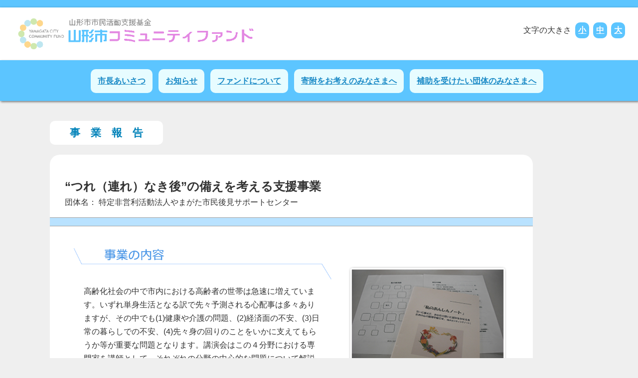

--- FILE ---
content_type: text/html; charset=UTF-8
request_url: https://yamagata-cf.jp/hokoku/h2014107/
body_size: 18290
content:
<!DOCTYPE html>
<html lang="ja">
<head>

<!-- Google tag (gtag.js) -->
<script async src="https://www.googletagmanager.com/gtag/js?id=G-WVM3SXFD9F"></script>
<script>
  window.dataLayer = window.dataLayer || [];
  function gtag(){dataLayer.push(arguments);}
  gtag('js', new Date());

  gtag('config', 'G-WVM3SXFD9F');
</script>

<meta charset="utf-8">
<meta http-equiv="X-UA-Compatible" content="IE=edge">
<meta name="viewport" content="width=device-width, initial-scale=1" />
<title>“つれ（連れ）なき後”の備えを考える支援事業 | 山形市コミュニティファンド</title>


<!-- Global site tag (gtag.js) - Google Analytics -->
<script async src="https://www.googletagmanager.com/gtag/js?id=UA-206730615-1"></script>
<script>
  window.dataLayer = window.dataLayer || [];
  function gtag(){dataLayer.push(arguments);}
  gtag('js', new Date());

  gtag('config', 'UA-206730615-1');
</script>



<meta name="description" content="">
<meta name="thumbnail" content="https://yamagata-cf.jp/com/wp-content/uploads/2021/07/2014-17-1-150x150.png" /><!-- Diver OGP -->
<meta property="og:locale" content="ja_JP" />
<meta property="og:title" content="“つれ（連れ）なき後”の備えを考える支援事業" />
<meta property="og:description" content="" />
<meta property="og:type" content="article" />
<meta property="og:url" content="https://yamagata-cf.jp/hokoku/h2014107/" />
<meta property="og:image" content="https://yamagata-cf.jp/com/wp-content/uploads/2021/07/2014-17-1.png" />
<meta property="og:site_name" content="山形市コミュニティファンド" />
<meta name="twitter:card" content="summary_large_image" />
<meta name="twitter:title" content="“つれ（連れ）なき後”の備えを考える支援事業" />
<meta name="twitter:url" content="https://yamagata-cf.jp/hokoku/h2014107/" />
<meta name="twitter:description" content="" />
<meta name="twitter:image" content="https://yamagata-cf.jp/com/wp-content/uploads/2021/07/2014-17-1.png" />
<!-- / Diver OGP -->
<link rel="canonical" href="https://yamagata-cf.jp/hokoku/h2014107/">
<link rel="shortcut icon" href="">
<!--[if IE]>
		<link rel="shortcut icon" href="">
<![endif]-->
<link rel="apple-touch-icon" href="" />
<meta name='robots' content='max-image-preview' />
<link rel='dns-prefetch' href='//cdnjs.cloudflare.com' />
<link rel='dns-prefetch' href='//fonts.googleapis.com' />
<link rel="alternate" type="application/rss+xml" title="山形市コミュニティファンド &raquo; フィード" href="https://yamagata-cf.jp/feed/" />
<link rel="alternate" type="application/rss+xml" title="山形市コミュニティファンド &raquo; コメントフィード" href="https://yamagata-cf.jp/comments/feed/" />
<link rel="alternate" title="oEmbed (JSON)" type="application/json+oembed" href="https://yamagata-cf.jp/wp-json/oembed/1.0/embed?url=https%3A%2F%2Fyamagata-cf.jp%2Fhokoku%2Fh2014107%2F" />
<link rel="alternate" title="oEmbed (XML)" type="text/xml+oembed" href="https://yamagata-cf.jp/wp-json/oembed/1.0/embed?url=https%3A%2F%2Fyamagata-cf.jp%2Fhokoku%2Fh2014107%2F&#038;format=xml" />
<style id='wp-img-auto-sizes-contain-inline-css' type='text/css'>
img:is([sizes=auto i],[sizes^="auto," i]){contain-intrinsic-size:3000px 1500px}
/*# sourceURL=wp-img-auto-sizes-contain-inline-css */
</style>
<style id='wp-block-library-inline-css' type='text/css'>
:root{--wp-block-synced-color:#7a00df;--wp-block-synced-color--rgb:122,0,223;--wp-bound-block-color:var(--wp-block-synced-color);--wp-editor-canvas-background:#ddd;--wp-admin-theme-color:#007cba;--wp-admin-theme-color--rgb:0,124,186;--wp-admin-theme-color-darker-10:#006ba1;--wp-admin-theme-color-darker-10--rgb:0,107,160.5;--wp-admin-theme-color-darker-20:#005a87;--wp-admin-theme-color-darker-20--rgb:0,90,135;--wp-admin-border-width-focus:2px}@media (min-resolution:192dpi){:root{--wp-admin-border-width-focus:1.5px}}.wp-element-button{cursor:pointer}:root .has-very-light-gray-background-color{background-color:#eee}:root .has-very-dark-gray-background-color{background-color:#313131}:root .has-very-light-gray-color{color:#eee}:root .has-very-dark-gray-color{color:#313131}:root .has-vivid-green-cyan-to-vivid-cyan-blue-gradient-background{background:linear-gradient(135deg,#00d084,#0693e3)}:root .has-purple-crush-gradient-background{background:linear-gradient(135deg,#34e2e4,#4721fb 50%,#ab1dfe)}:root .has-hazy-dawn-gradient-background{background:linear-gradient(135deg,#faaca8,#dad0ec)}:root .has-subdued-olive-gradient-background{background:linear-gradient(135deg,#fafae1,#67a671)}:root .has-atomic-cream-gradient-background{background:linear-gradient(135deg,#fdd79a,#004a59)}:root .has-nightshade-gradient-background{background:linear-gradient(135deg,#330968,#31cdcf)}:root .has-midnight-gradient-background{background:linear-gradient(135deg,#020381,#2874fc)}:root{--wp--preset--font-size--normal:16px;--wp--preset--font-size--huge:42px}.has-regular-font-size{font-size:1em}.has-larger-font-size{font-size:2.625em}.has-normal-font-size{font-size:var(--wp--preset--font-size--normal)}.has-huge-font-size{font-size:var(--wp--preset--font-size--huge)}.has-text-align-center{text-align:center}.has-text-align-left{text-align:left}.has-text-align-right{text-align:right}.has-fit-text{white-space:nowrap!important}#end-resizable-editor-section{display:none}.aligncenter{clear:both}.items-justified-left{justify-content:flex-start}.items-justified-center{justify-content:center}.items-justified-right{justify-content:flex-end}.items-justified-space-between{justify-content:space-between}.screen-reader-text{border:0;clip-path:inset(50%);height:1px;margin:-1px;overflow:hidden;padding:0;position:absolute;width:1px;word-wrap:normal!important}.screen-reader-text:focus{background-color:#ddd;clip-path:none;color:#444;display:block;font-size:1em;height:auto;left:5px;line-height:normal;padding:15px 23px 14px;text-decoration:none;top:5px;width:auto;z-index:100000}html :where(.has-border-color){border-style:solid}html :where([style*=border-top-color]){border-top-style:solid}html :where([style*=border-right-color]){border-right-style:solid}html :where([style*=border-bottom-color]){border-bottom-style:solid}html :where([style*=border-left-color]){border-left-style:solid}html :where([style*=border-width]){border-style:solid}html :where([style*=border-top-width]){border-top-style:solid}html :where([style*=border-right-width]){border-right-style:solid}html :where([style*=border-bottom-width]){border-bottom-style:solid}html :where([style*=border-left-width]){border-left-style:solid}html :where(img[class*=wp-image-]){height:auto;max-width:100%}:where(figure){margin:0 0 1em}html :where(.is-position-sticky){--wp-admin--admin-bar--position-offset:var(--wp-admin--admin-bar--height,0px)}@media screen and (max-width:600px){html :where(.is-position-sticky){--wp-admin--admin-bar--position-offset:0px}}

/*# sourceURL=wp-block-library-inline-css */
</style><style id='global-styles-inline-css' type='text/css'>
:root{--wp--preset--aspect-ratio--square: 1;--wp--preset--aspect-ratio--4-3: 4/3;--wp--preset--aspect-ratio--3-4: 3/4;--wp--preset--aspect-ratio--3-2: 3/2;--wp--preset--aspect-ratio--2-3: 2/3;--wp--preset--aspect-ratio--16-9: 16/9;--wp--preset--aspect-ratio--9-16: 9/16;--wp--preset--color--black: #000000;--wp--preset--color--cyan-bluish-gray: #abb8c3;--wp--preset--color--white: #ffffff;--wp--preset--color--pale-pink: #f78da7;--wp--preset--color--vivid-red: #cf2e2e;--wp--preset--color--luminous-vivid-orange: #ff6900;--wp--preset--color--luminous-vivid-amber: #fcb900;--wp--preset--color--light-green-cyan: #7bdcb5;--wp--preset--color--vivid-green-cyan: #00d084;--wp--preset--color--pale-cyan-blue: #8ed1fc;--wp--preset--color--vivid-cyan-blue: #0693e3;--wp--preset--color--vivid-purple: #9b51e0;--wp--preset--color--light-blue: #70b8f1;--wp--preset--color--light-red: #ff8178;--wp--preset--color--light-green: #2ac113;--wp--preset--color--light-yellow: #ffe822;--wp--preset--color--light-orange: #ffa30d;--wp--preset--color--blue: #00f;--wp--preset--color--red: #f00;--wp--preset--color--purple: #674970;--wp--preset--color--gray: #ccc;--wp--preset--gradient--vivid-cyan-blue-to-vivid-purple: linear-gradient(135deg,rgb(6,147,227) 0%,rgb(155,81,224) 100%);--wp--preset--gradient--light-green-cyan-to-vivid-green-cyan: linear-gradient(135deg,rgb(122,220,180) 0%,rgb(0,208,130) 100%);--wp--preset--gradient--luminous-vivid-amber-to-luminous-vivid-orange: linear-gradient(135deg,rgb(252,185,0) 0%,rgb(255,105,0) 100%);--wp--preset--gradient--luminous-vivid-orange-to-vivid-red: linear-gradient(135deg,rgb(255,105,0) 0%,rgb(207,46,46) 100%);--wp--preset--gradient--very-light-gray-to-cyan-bluish-gray: linear-gradient(135deg,rgb(238,238,238) 0%,rgb(169,184,195) 100%);--wp--preset--gradient--cool-to-warm-spectrum: linear-gradient(135deg,rgb(74,234,220) 0%,rgb(151,120,209) 20%,rgb(207,42,186) 40%,rgb(238,44,130) 60%,rgb(251,105,98) 80%,rgb(254,248,76) 100%);--wp--preset--gradient--blush-light-purple: linear-gradient(135deg,rgb(255,206,236) 0%,rgb(152,150,240) 100%);--wp--preset--gradient--blush-bordeaux: linear-gradient(135deg,rgb(254,205,165) 0%,rgb(254,45,45) 50%,rgb(107,0,62) 100%);--wp--preset--gradient--luminous-dusk: linear-gradient(135deg,rgb(255,203,112) 0%,rgb(199,81,192) 50%,rgb(65,88,208) 100%);--wp--preset--gradient--pale-ocean: linear-gradient(135deg,rgb(255,245,203) 0%,rgb(182,227,212) 50%,rgb(51,167,181) 100%);--wp--preset--gradient--electric-grass: linear-gradient(135deg,rgb(202,248,128) 0%,rgb(113,206,126) 100%);--wp--preset--gradient--midnight: linear-gradient(135deg,rgb(2,3,129) 0%,rgb(40,116,252) 100%);--wp--preset--font-size--small: .8em;--wp--preset--font-size--medium: 1em;--wp--preset--font-size--large: 1.2em;--wp--preset--font-size--x-large: 42px;--wp--preset--font-size--xlarge: 1.5em;--wp--preset--font-size--xxlarge: 2em;--wp--preset--spacing--20: 0.44rem;--wp--preset--spacing--30: 0.67rem;--wp--preset--spacing--40: 1rem;--wp--preset--spacing--50: 1.5rem;--wp--preset--spacing--60: 2.25rem;--wp--preset--spacing--70: 3.38rem;--wp--preset--spacing--80: 5.06rem;--wp--preset--shadow--natural: 6px 6px 9px rgba(0, 0, 0, 0.2);--wp--preset--shadow--deep: 12px 12px 50px rgba(0, 0, 0, 0.4);--wp--preset--shadow--sharp: 6px 6px 0px rgba(0, 0, 0, 0.2);--wp--preset--shadow--outlined: 6px 6px 0px -3px rgb(255, 255, 255), 6px 6px rgb(0, 0, 0);--wp--preset--shadow--crisp: 6px 6px 0px rgb(0, 0, 0);--wp--custom--spacing--small: max(1.25rem, 5vw);--wp--custom--spacing--medium: clamp(2rem, 8vw, calc(4 * var(--wp--style--block-gap)));--wp--custom--spacing--large: clamp(4rem, 10vw, 8rem);--wp--custom--spacing--outer: var(--wp--custom--spacing--small, 1.25rem);--wp--custom--typography--font-size--huge: clamp(2.25rem, 4vw, 2.75rem);--wp--custom--typography--font-size--gigantic: clamp(2.75rem, 6vw, 3.25rem);--wp--custom--typography--font-size--colossal: clamp(3.25rem, 8vw, 6.25rem);--wp--custom--typography--line-height--tiny: 1.15;--wp--custom--typography--line-height--small: 1.2;--wp--custom--typography--line-height--medium: 1.4;--wp--custom--typography--line-height--normal: 1.6;}:root { --wp--style--global--content-size: 769px;--wp--style--global--wide-size: 1240px; }:where(body) { margin: 0; }.wp-site-blocks > .alignleft { float: left; margin-right: 2em; }.wp-site-blocks > .alignright { float: right; margin-left: 2em; }.wp-site-blocks > .aligncenter { justify-content: center; margin-left: auto; margin-right: auto; }:where(.wp-site-blocks) > * { margin-block-start: 1.5em; margin-block-end: 0; }:where(.wp-site-blocks) > :first-child { margin-block-start: 0; }:where(.wp-site-blocks) > :last-child { margin-block-end: 0; }:root { --wp--style--block-gap: 1.5em; }:root :where(.is-layout-flow) > :first-child{margin-block-start: 0;}:root :where(.is-layout-flow) > :last-child{margin-block-end: 0;}:root :where(.is-layout-flow) > *{margin-block-start: 1.5em;margin-block-end: 0;}:root :where(.is-layout-constrained) > :first-child{margin-block-start: 0;}:root :where(.is-layout-constrained) > :last-child{margin-block-end: 0;}:root :where(.is-layout-constrained) > *{margin-block-start: 1.5em;margin-block-end: 0;}:root :where(.is-layout-flex){gap: 1.5em;}:root :where(.is-layout-grid){gap: 1.5em;}.is-layout-flow > .alignleft{float: left;margin-inline-start: 0;margin-inline-end: 2em;}.is-layout-flow > .alignright{float: right;margin-inline-start: 2em;margin-inline-end: 0;}.is-layout-flow > .aligncenter{margin-left: auto !important;margin-right: auto !important;}.is-layout-constrained > .alignleft{float: left;margin-inline-start: 0;margin-inline-end: 2em;}.is-layout-constrained > .alignright{float: right;margin-inline-start: 2em;margin-inline-end: 0;}.is-layout-constrained > .aligncenter{margin-left: auto !important;margin-right: auto !important;}.is-layout-constrained > :where(:not(.alignleft):not(.alignright):not(.alignfull)){max-width: var(--wp--style--global--content-size);margin-left: auto !important;margin-right: auto !important;}.is-layout-constrained > .alignwide{max-width: var(--wp--style--global--wide-size);}body .is-layout-flex{display: flex;}.is-layout-flex{flex-wrap: wrap;align-items: center;}.is-layout-flex > :is(*, div){margin: 0;}body .is-layout-grid{display: grid;}.is-layout-grid > :is(*, div){margin: 0;}body{padding-top: 0px;padding-right: 0px;padding-bottom: 0px;padding-left: 0px;}:root :where(.wp-element-button, .wp-block-button__link){background-color: #32373c;border-width: 0;color: #fff;font-family: inherit;font-size: inherit;font-style: inherit;font-weight: inherit;letter-spacing: inherit;line-height: inherit;padding-top: calc(0.667em + 2px);padding-right: calc(1.333em + 2px);padding-bottom: calc(0.667em + 2px);padding-left: calc(1.333em + 2px);text-decoration: none;text-transform: inherit;}.has-black-color{color: var(--wp--preset--color--black) !important;}.has-cyan-bluish-gray-color{color: var(--wp--preset--color--cyan-bluish-gray) !important;}.has-white-color{color: var(--wp--preset--color--white) !important;}.has-pale-pink-color{color: var(--wp--preset--color--pale-pink) !important;}.has-vivid-red-color{color: var(--wp--preset--color--vivid-red) !important;}.has-luminous-vivid-orange-color{color: var(--wp--preset--color--luminous-vivid-orange) !important;}.has-luminous-vivid-amber-color{color: var(--wp--preset--color--luminous-vivid-amber) !important;}.has-light-green-cyan-color{color: var(--wp--preset--color--light-green-cyan) !important;}.has-vivid-green-cyan-color{color: var(--wp--preset--color--vivid-green-cyan) !important;}.has-pale-cyan-blue-color{color: var(--wp--preset--color--pale-cyan-blue) !important;}.has-vivid-cyan-blue-color{color: var(--wp--preset--color--vivid-cyan-blue) !important;}.has-vivid-purple-color{color: var(--wp--preset--color--vivid-purple) !important;}.has-light-blue-color{color: var(--wp--preset--color--light-blue) !important;}.has-light-red-color{color: var(--wp--preset--color--light-red) !important;}.has-light-green-color{color: var(--wp--preset--color--light-green) !important;}.has-light-yellow-color{color: var(--wp--preset--color--light-yellow) !important;}.has-light-orange-color{color: var(--wp--preset--color--light-orange) !important;}.has-blue-color{color: var(--wp--preset--color--blue) !important;}.has-red-color{color: var(--wp--preset--color--red) !important;}.has-purple-color{color: var(--wp--preset--color--purple) !important;}.has-gray-color{color: var(--wp--preset--color--gray) !important;}.has-black-background-color{background-color: var(--wp--preset--color--black) !important;}.has-cyan-bluish-gray-background-color{background-color: var(--wp--preset--color--cyan-bluish-gray) !important;}.has-white-background-color{background-color: var(--wp--preset--color--white) !important;}.has-pale-pink-background-color{background-color: var(--wp--preset--color--pale-pink) !important;}.has-vivid-red-background-color{background-color: var(--wp--preset--color--vivid-red) !important;}.has-luminous-vivid-orange-background-color{background-color: var(--wp--preset--color--luminous-vivid-orange) !important;}.has-luminous-vivid-amber-background-color{background-color: var(--wp--preset--color--luminous-vivid-amber) !important;}.has-light-green-cyan-background-color{background-color: var(--wp--preset--color--light-green-cyan) !important;}.has-vivid-green-cyan-background-color{background-color: var(--wp--preset--color--vivid-green-cyan) !important;}.has-pale-cyan-blue-background-color{background-color: var(--wp--preset--color--pale-cyan-blue) !important;}.has-vivid-cyan-blue-background-color{background-color: var(--wp--preset--color--vivid-cyan-blue) !important;}.has-vivid-purple-background-color{background-color: var(--wp--preset--color--vivid-purple) !important;}.has-light-blue-background-color{background-color: var(--wp--preset--color--light-blue) !important;}.has-light-red-background-color{background-color: var(--wp--preset--color--light-red) !important;}.has-light-green-background-color{background-color: var(--wp--preset--color--light-green) !important;}.has-light-yellow-background-color{background-color: var(--wp--preset--color--light-yellow) !important;}.has-light-orange-background-color{background-color: var(--wp--preset--color--light-orange) !important;}.has-blue-background-color{background-color: var(--wp--preset--color--blue) !important;}.has-red-background-color{background-color: var(--wp--preset--color--red) !important;}.has-purple-background-color{background-color: var(--wp--preset--color--purple) !important;}.has-gray-background-color{background-color: var(--wp--preset--color--gray) !important;}.has-black-border-color{border-color: var(--wp--preset--color--black) !important;}.has-cyan-bluish-gray-border-color{border-color: var(--wp--preset--color--cyan-bluish-gray) !important;}.has-white-border-color{border-color: var(--wp--preset--color--white) !important;}.has-pale-pink-border-color{border-color: var(--wp--preset--color--pale-pink) !important;}.has-vivid-red-border-color{border-color: var(--wp--preset--color--vivid-red) !important;}.has-luminous-vivid-orange-border-color{border-color: var(--wp--preset--color--luminous-vivid-orange) !important;}.has-luminous-vivid-amber-border-color{border-color: var(--wp--preset--color--luminous-vivid-amber) !important;}.has-light-green-cyan-border-color{border-color: var(--wp--preset--color--light-green-cyan) !important;}.has-vivid-green-cyan-border-color{border-color: var(--wp--preset--color--vivid-green-cyan) !important;}.has-pale-cyan-blue-border-color{border-color: var(--wp--preset--color--pale-cyan-blue) !important;}.has-vivid-cyan-blue-border-color{border-color: var(--wp--preset--color--vivid-cyan-blue) !important;}.has-vivid-purple-border-color{border-color: var(--wp--preset--color--vivid-purple) !important;}.has-light-blue-border-color{border-color: var(--wp--preset--color--light-blue) !important;}.has-light-red-border-color{border-color: var(--wp--preset--color--light-red) !important;}.has-light-green-border-color{border-color: var(--wp--preset--color--light-green) !important;}.has-light-yellow-border-color{border-color: var(--wp--preset--color--light-yellow) !important;}.has-light-orange-border-color{border-color: var(--wp--preset--color--light-orange) !important;}.has-blue-border-color{border-color: var(--wp--preset--color--blue) !important;}.has-red-border-color{border-color: var(--wp--preset--color--red) !important;}.has-purple-border-color{border-color: var(--wp--preset--color--purple) !important;}.has-gray-border-color{border-color: var(--wp--preset--color--gray) !important;}.has-vivid-cyan-blue-to-vivid-purple-gradient-background{background: var(--wp--preset--gradient--vivid-cyan-blue-to-vivid-purple) !important;}.has-light-green-cyan-to-vivid-green-cyan-gradient-background{background: var(--wp--preset--gradient--light-green-cyan-to-vivid-green-cyan) !important;}.has-luminous-vivid-amber-to-luminous-vivid-orange-gradient-background{background: var(--wp--preset--gradient--luminous-vivid-amber-to-luminous-vivid-orange) !important;}.has-luminous-vivid-orange-to-vivid-red-gradient-background{background: var(--wp--preset--gradient--luminous-vivid-orange-to-vivid-red) !important;}.has-very-light-gray-to-cyan-bluish-gray-gradient-background{background: var(--wp--preset--gradient--very-light-gray-to-cyan-bluish-gray) !important;}.has-cool-to-warm-spectrum-gradient-background{background: var(--wp--preset--gradient--cool-to-warm-spectrum) !important;}.has-blush-light-purple-gradient-background{background: var(--wp--preset--gradient--blush-light-purple) !important;}.has-blush-bordeaux-gradient-background{background: var(--wp--preset--gradient--blush-bordeaux) !important;}.has-luminous-dusk-gradient-background{background: var(--wp--preset--gradient--luminous-dusk) !important;}.has-pale-ocean-gradient-background{background: var(--wp--preset--gradient--pale-ocean) !important;}.has-electric-grass-gradient-background{background: var(--wp--preset--gradient--electric-grass) !important;}.has-midnight-gradient-background{background: var(--wp--preset--gradient--midnight) !important;}.has-small-font-size{font-size: var(--wp--preset--font-size--small) !important;}.has-medium-font-size{font-size: var(--wp--preset--font-size--medium) !important;}.has-large-font-size{font-size: var(--wp--preset--font-size--large) !important;}.has-x-large-font-size{font-size: var(--wp--preset--font-size--x-large) !important;}.has-xlarge-font-size{font-size: var(--wp--preset--font-size--xlarge) !important;}.has-xxlarge-font-size{font-size: var(--wp--preset--font-size--xxlarge) !important;}
/*# sourceURL=global-styles-inline-css */
</style>

<link rel='stylesheet'  href='//yamagata-cf.jp/com/wp-content/uploads/pz-linkcard/style/style.min.css?ver=2.5.8.6'  media='all'>
<link rel='stylesheet'  href='https://yamagata-cf.jp/com/wp-content/uploads/pz-linkcard/style.css?ver=2.5.8.6&#038;theme=6.1.21'  media='all'>
<link rel='stylesheet'  href='https://yamagata-cf.jp/com/wp-content/plugins/wp-carousel-pro/public/css/slick.min.css?ver=3.1.5&#038;theme=6.1.21'  media='all'>
<link rel='stylesheet'  href='https://yamagata-cf.jp/com/wp-content/plugins/wp-carousel-pro/public/css/jquery.bxslider.min.css?ver=3.1.5&#038;theme=6.1.21'  media='all'>
<link rel='stylesheet'  href='https://yamagata-cf.jp/com/wp-content/plugins/wp-carousel-pro/public/css/font-awesome.min.css?ver=3.1.5&#038;theme=6.1.21'  media='all'>
<link rel='stylesheet'  href='https://yamagata-cf.jp/com/wp-content/plugins/wp-carousel-pro/public/css/magnific-popup.min.css?ver=3.1.5&#038;theme=6.1.21'  media='all'>
<link rel='stylesheet'  href='https://yamagata-cf.jp/com/wp-content/plugins/wp-carousel-pro/public/css/wp-carousel-pro-public.min.css?ver=3.1.5&#038;theme=6.1.21'  media='all'>
<link rel='stylesheet'  href='https://yamagata-cf.jp/com/wp-content/themes/diver/css/style.min.css?ver=6.9&#038;theme=6.1.21'  media='all'>
<link rel='stylesheet'  href='https://yamagata-cf.jp/com/wp-content/themes/diver_child/style.css?theme=6.1.21'  media='all'>
<link rel='stylesheet'  href='//fonts.googleapis.com/css?family=Open+Sans%3A600%7COpen+Sans%3A600%7COpen+Sans%3A400n%7COpen+Sans%3A600%7COpen+Sans%3A400%7COpen+Sans%3A600%7COpen+Sans%3A400%7COpen+Sans%3A600%7COpen+Sans%3A400%7COpen+Sans%3A400%7COpen+Sans%3A700%7COpen+Sans%3A600'  media='all'>
<script type="text/javascript"src="https://yamagata-cf.jp/com/wp-includes/js/jquery/jquery.min.js?ver=3.7.1&amp;theme=6.1.21" id="jquery-core-js"></script>
<script type="text/javascript"src="https://yamagata-cf.jp/com/wp-includes/js/jquery/jquery-migrate.min.js?ver=3.4.1&amp;theme=6.1.21" id="jquery-migrate-js"></script>
<link rel="https://api.w.org/" href="https://yamagata-cf.jp/wp-json/" /><link rel="alternate" title="JSON" type="application/json" href="https://yamagata-cf.jp/wp-json/wp/v2/hokoku/451" /><link rel="EditURI" type="application/rsd+xml" title="RSD" href="https://yamagata-cf.jp/com/xmlrpc.php?rsd" />
<meta name="generator" content="WordPress 6.9" />
<link rel='shortlink' href='https://yamagata-cf.jp/?p=451' />
<script type="application/ld+json" class="json-ld">[]</script>
<style>body{background-image:url('');}</style> <style> #onlynav ul li,#nav_fixed #nav ul li,.header-logo #nav ul ul {perspective:300px;}#onlynav ul ul,#nav_fixed #nav ul ul,.header-logo #nav ul ul{visibility:hidden;opacity:0;transition:.3s ease-in-out;transform:rotateX(-90deg) rotateY(0);transform-origin:0 0;}#onlynav ul ul li,#nav_fixed #nav ul ul li,.header-logo #nav ul ul li {perspective:1500px;}#onlynav ul ul ul,#nav_fixed #nav ul ul ul,.header-logo #nav ul ul ul{transform:rotateX(0) rotateY(-90deg);}#onlynav ul li:hover > ul,#nav_fixed #nav ul li:hover > ul,.header-logo #nav ul li:hover > ul{visibility:visible;opacity:1;transform:rotateX(0) rotateY(0);}</style><style>body{background-color:#efefef;color:#333333;}:where(a){color:#333355;}:where(a):hover{color:#6495ED}:where(.content){color:#000;}:where(.content) a{color:#6f97bc;}:where(.content) a:hover{color:#6495ED;}.header-wrap,#header ul.sub-menu, #header ul.children,#scrollnav,.description_sp{background:#ffffff;color:#333333}.header-wrap a,#scrollnav a,div.logo_title{color:#333355;}.header-wrap a:hover,div.logo_title:hover{color:#6495ED}.drawer-nav-btn span{background-color:#333355;}.drawer-nav-btn:before,.drawer-nav-btn:after {border-color:#333355;}#scrollnav ul li a{background:rgba(255,255,255,.8);color:#505050}.header_small_menu{background:#5d8ac1;color:#fff}.header_small_menu a{color:#fff}.header_small_menu a:hover{color:#6495ED}#nav_fixed.fixed, #nav_fixed #nav ul ul{background:#ffffff;color:#333333}#nav_fixed.fixed a,#nav_fixed .logo_title{color:#333355}#nav_fixed.fixed a:hover{color:#6495ED}#nav_fixed .drawer-nav-btn:before,#nav_fixed .drawer-nav-btn:after{border-color:#333355;}#nav_fixed .drawer-nav-btn span{background-color:#333355;}#onlynav{background:#fff;color:#333}#onlynav ul li a{color:#333}#onlynav ul ul.sub-menu{background:#fff}#onlynav div > ul > li > a:before{border-color:#333}#onlynav ul > li:hover > a:hover,#onlynav ul>li:hover>a,#onlynav ul>li:hover li:hover>a,#onlynav ul li:hover ul li ul li:hover > a{background:#5d8ac1;color:#fff}#onlynav ul li ul li ul:before{border-left-color:#fff}#onlynav ul li:last-child ul li ul:before{border-right-color:#fff}#bigfooter{background:#fff;color:#333333}#bigfooter a{color:#333355}#bigfooter a:hover{color:#6495ED}#footer{background:#fff;color:#999}#footer a{color:#333355}#footer a:hover{color:#6495ED}#sidebar .widget{background:#fff;color:#333;}#sidebar .widget a{color:#333355;}#sidebar .widget a:hover{color:#6495ED;}.post-box-contents,#main-wrap #pickup_posts_container img,.hentry, #single-main .post-sub,.navigation,.single_thumbnail,.in_loop,#breadcrumb,.pickup-cat-list,.maintop-widget, .mainbottom-widget,#share_plz,.sticky-post-box,.catpage_content_wrap,.cat-post-main{background:#fff;}.post-box{border-color:#eee;}.drawer_content_title,.searchbox_content_title{background:#eee;color:#333;}.drawer-nav,#header_search{background:#fff}.drawer-nav,.drawer-nav a,#header_search,#header_search a{color:#000}#footer_sticky_menu{background:rgba(255,255,255,.8)}.footermenu_col{background:rgba(255,255,255,.8);color:#333;}a.page-numbers{background:#afafaf;color:#fff;}.pagination .current{background:#607d8b;color:#fff;}</style><style>@media screen and (min-width:1201px){#main-wrap,.header-wrap .header-logo,.header_small_content,.bigfooter_wrap,.footer_content,.container_top_widget,.container_bottom_widget{width:96%;}}@media screen and (max-width:1200px){ #main-wrap,.header-wrap .header-logo, .header_small_content, .bigfooter_wrap,.footer_content, .container_top_widget, .container_bottom_widget{width:96%;}}@media screen and (max-width:768px){#main-wrap,.header-wrap .header-logo,.header_small_content,.bigfooter_wrap,.footer_content,.container_top_widget,.container_bottom_widget{width:100%;}}@media screen and (min-width:960px){#sidebar {width:280px;}}</style><style>@media screen and (min-width:1201px){#main-wrap{width:1080px;}}@media screen and (max-width:1200px){ #main-wrap{width:96%;}}</style><style type="text/css" id="diver-custom-heading-css">.content h2:where(:not([class])),:where(.is-editor-blocks) :where(.content) h2:not(.sc_heading){color:#fff;background-color:#607d8b;border-radius:5px;}.content h3:where(:not([class])),:where(.is-editor-blocks) :where(.content) h3:not(.sc_heading){color:#000;background-color:#000;border-bottom:2px solid #000;background:transparent;padding-left:0px;padding-right:0px;}.content h4:where(:not([class])),:where(.is-editor-blocks) :where(.content) h4:not(.sc_heading){color:#000;background-color:#000;background:transparent;display:flex;align-items:center;padding:0px;}.content h4:where(:not([class])):before,:where(.is-editor-blocks) :where(.content) h4:not(.sc_heading):before{content:"";width:.6em;height:.6em;margin-right:.6em;background-color:#000;transform:rotate(45deg);}.content h5:where(:not([class])),:where(.is-editor-blocks) :where(.content) h5:not(.sc_heading){color:#000;}</style>
<script src="https://www.youtube.com/iframe_api"></script>

	
<!--css-->
<link rel="stylesheet" href="https://yamagata-cf.jp/com/wp-content/themes/diver_child/commu.css" media="all">
<link rel="stylesheet" href="https://yamagata-cf.jp/com/wp-content/themes/diver_child/megamenu.css" media="all">

<link rel="stylesheet" href="https://yamagata-cf.jp/com/wp-content/themes/diver_child/style-smart.css" media="screen">
<link rel="stylesheet" href="https://yamagata-cf.jp/com/wp-content/themes/diver_child/commu-smart.css" media="screen">
<link rel="stylesheet" href="https://yamagata-cf.jp/com/wp-content/themes/diver_child/megamenu-smart.css" media="screen">

<link rel="stylesheet" href="https://yamagata-cf.jp/com/wp-content/themes/diver_child/print.css" media="print">

<!--リンク画像変更-->
<script type="text/javascript" src="https://yamagata-cf.jp/com/wp-content/uploads/js/jquery-1.11.2.min.js"></script>
<script type="text/javascript" src="https://yamagata-cf.jp/com/wp-content/uploads/js/link.js"></script>
	
<!--文字サイズ変更-->
<script type="text/javascript" src="https://yamagata-cf.jp/com/wp-content/uploads/js/font.js"></script>
<script>
  //文字サイズを小さくする
  function s() { 
    document.body.style.fontSize = 90 + '%'; 
  }

  //文字サイズを普通にする
  function m() { 
    document.body.style.fontSize = 100 + '%'; 
  }

  //文字サイズを大きくする
  function l()  { 
    document.body.style.fontSize = 130 + '%'; 
  }
</script>

<!--メニュー-->
<script type="text/javascript" src="https://yamagata-cf.jp/com/wp-content/uploads/js/megamenu.js"></script>

<link rel='stylesheet'  href='https://maxcdn.bootstrapcdn.com/font-awesome/4.7.0/css/font-awesome.min.css'  media='all'>
<link rel='stylesheet'  href='https://cdnjs.cloudflare.com/ajax/libs/lity/2.3.1/lity.min.css'  media='all'>
</head>
<body itemscope="itemscope" itemtype="http://schema.org/WebPage" class="wp-singular hokoku-template-default single single-hokoku postid-451 single-format-standard wp-embed-responsive wp-theme-diver wp-child-theme-diver_child  l-sidebar-right">

<div id="container">
<!-- header -->
	<!-- lpページでは表示しない -->
	<div id="header" class="clearfix">
					<header class="header-wrap" role="banner" itemscope="itemscope" itemtype="http://schema.org/WPHeader">
		
			
			
			<div class="header-logo clearfix">
				<!-- 	<button type="button" class="drawer-toggle drawer-hamburger">
	  <span class="sr-only">toggle navigation</span>
	  <span class="drawer-hamburger-icon"></span>
	</button> -->

	<div class="drawer-nav-btn-wrap"><span class="drawer-nav-btn"><span></span></span></div>


				
				<!-- /Navigation -->
				<div id="logo">
					<div class="sptitle">
						<div class="comheader-left">
						<a href="https://yamagata-cf.jp/"><img src="/com/wp-content/uploads/top/weblogo2.png" alt="山形市コミュニティファンド"></a>
					</div>
					</div>
					</div>
				
				<!-- comheader -->
				<div id="comheader">
					<div class="comheader-left">
						<a href="https://yamagata-cf.jp/"><img src="/com/wp-content/uploads/top/weblogo.png" alt="山形市コミュニティファンド"></a>
					</div>
					<div class="comheader-right">
						文字の大きさ
						<a href="#" onclick="s()">小</a>
						<a href="#" onclick="m()">中</a>
						<a href="#" onclick="l()">大</a>
					</div>
				</div><div style="clear: both;"></div>
					
					
				
				
				
							</div>

<!--メニュー-->
<div class="megamenu1" id="megamenu1">
	<div class="megamenu1_list">
		<a href="/greets">市長あいさつ</a>
		</ul>
	</div>
	<div class="megamenu1_list">
		<a href="/topnews">お知らせ</a>		
		<div class="megamenu1_contents">
			<div class="megamenu1_contentsbox">
				<ul>
				<li><a href="/topnews">お知らせ</a></li>
				<li><a href="/category/news">サイトからのお知らせ</a></li>
				<li><a href="/category/kifu">寄附をいただきました</a></li>
				</ul>
			</div>
		</div><div style="clear: both;"></div>
	</div>

	<div class="megamenu1_list">
		<a href="/aboutfand">ファンドについて</a>
		<div class="megamenu1_contents">
			<div class="megamenu1_contentsbox">
				<ul>
					<li><a href="/aboutfand">ファンドについて</a><li>
					<li><a href="/aboutfand/bunyahojyo">分野補助</a>
						<ul><li><a href="/fandtop">個別ファンド</a></li></ul>
					</li>
					<li><a href="/aboutfand/dantaihojyo">団体補助</a></li>
					<li><a href="/aboutfand/presenhojyo">一般補助</a></li>
					<li><a href="/sien">これまでの事業支援</a></li>
					<li><a href="/aboutfand/jisseki">実績報告書</a></li>
				</ul>
			</div>
		</div><div style="clear: both;"></div>
	</div>

	<div class="megamenu1_list">
		<a href="/aboutkifu">寄附をお考えのみなさまへ</a>
		<div class="megamenu1_contents">
			<div class="megamenu1_contentsbox">
				<ul>
					<li><a href="/aboutkifu">寄附をお考えのみなさまへ</a></li>
					<li><a href="/aboutkifu/downloadk1">寄附のお申し込み（ダウンロード）</a></li>
					<li><a href="/aboutkifu/zeisei">税制控除について</a></li>
				</ul>
			</div>
		</div><div style="clear: both;"></div>
	</div>

	<div class="megamenu1_list">
		<a href="/abouthojyo">補助を受けたい団体のみなさまへ</a>
		<div class="megamenu1_contents">
			<div class="megamenu1_contentsbox">
				<ul>
					<li><a href="/abouthojyo">補助を受けたい団体のみなさまへ</a></li>
					<li><a href="/abouthojyo/hojyosinsei">申請にあたって</a>
					<li><a href="/dantai">登録団体一覧</a></li>
				</ul>
				<hr>
				<ul>
				<li><span>各種ダウンロード</span></li>
					<li><a href="/abouthojyo/downloads1">補助の申請について</a></li>
					<li><a href="/abouthojyo/downloads2">補助事業の実績報告について</a></li>
					<li><a href="/abouthojyo/downloads3">ロゴマーク</a></li>
				</ul>
			</div>
		</div><div style="clear: both;"></div>
	</div>

</div><!--/megamenu1-->
	
		</header>
		<nav id="scrollnav" class="inline-nospace" role="navigation" itemscope="itemscope" itemtype="http://scheme.org/SiteNavigationElement" style="background:#000000!impotant;">
					</nav>
		
		<div id="nav_fixed">
		<div class="header-logo clearfix">
			<!-- Navigation -->
			<!-- 	<button type="button" class="drawer-toggle drawer-hamburger">
	  <span class="sr-only">toggle navigation</span>
	  <span class="drawer-hamburger-icon"></span>
	</button> -->

	<div class="drawer-nav-btn-wrap"><span class="drawer-nav-btn"><span></span></span></div>



			<!-- /Navigation -->
			<div class="logo clearfix">
				<a href="https://yamagata-cf.jp/">
											<div class="logo_title">山形市コミュニティファンド</div>
									</a>
			</div>
					<nav id="nav" role="navigation" itemscope="itemscope" itemtype="http://scheme.org/SiteNavigationElement">
							</nav>
				</div>
	</div>
							<nav id="onlynav" class="onlynav" role="navigation" itemscope="itemscope" itemtype="http://scheme.org/SiteNavigationElement">
							</nav>
					</div>
	<div class="d_sp">
		</div>
	
	<div id="main-wrap">
	<!-- main -->
	
	<main id="single-main" class="full" role="main">
									<!-- cpt title-->
				<div class="cpttitle"><span><a>事　業　報　告</a></span></div>
		
		
				<div id="content_area" class="fadeIn animated">
										<article id="post-451" class="post-451 hokoku type-hokoku status-publish format-standard has-post-thumbnail hentry taxfand-taxfand00 taxyear-taxyear2013" >
						<header>
							<div class="post-meta clearfix">
								<div class="cat-tag">
																										</div>

								<h1 class="jigyo-title">“つれ（連れ）なき後”の備えを考える支援事業</h1>
								
								
																												<div class="jigyo-dantai">団体名：
											特定非営利活動法人やまがた市民後見サポートセンター										</div>			
																		
							</div>
						</header>
						
						<!--ターム名-->
						<div class="jigyo-cats">
							
																														
						</div>
						<!--ターム名おわり-->
						
						<section class="single-post-main">
																

								<div class="content">
																	
		<!--jigyo contents-->
		<!--left start-->
							<div class="hokoku-boxleft">					
						<!--/left start-->
									
									
							<div class="hokoku-contitle">
				<img src="/com/wp-content/uploads/hokoku/hokokutitle1.png" alt="事業の内容">
			</div>
			<div class="hokoku-text">
				<span>高齢化社会の中で市内における高齢者の世帯は急速に増えています。いずれ単身生活となる訳で先々予測される心配事は多々ありますが、その中でも(1)健康や介護の問題、(2)経済面の不安、(3)日常の暮らしでの不安、(4)先々身の回りのことをいかに支えてもらうか等が重要な問題となります。講演会はこの４分野における専門家を講師として、それぞれの分野の中心的な問題について解説をお願いしました。また、エンディングノートの書き方講座を、公民館、コミュニティセンターにおいて開催しました。</span>				
			</div>			
						
							<div class="hokoku-contitle">
				<img src="/com/wp-content/uploads/hokoku/hokokutitle2.png" alt="事業の成果と感想">
			</div>
			<div class="hokoku-text">
				<span>講演会では７８名の方々からの参加がありました。(1)日常生活での支援や介護の手助けが必要になった場合の対応については社協の専門員から、(2)老後の経済的な不安に対する信託制度の活用についてはファイナンシャルプランナーから、(3)居宅を含む身の回りや身体的な緊急事態に備える警備体制については警備会社の専門家から、(4)任意後見制度の解説と活用方法については司法書士から講演を頂きました。特に(2)の信託制度については、日頃地元で聞く機会がない話題だけに参加者からの反応も強く、事後の問い合わせが多く寄せられました。</span>

<span>エンディングノートの書き方講座には、８地域で計145名の参加者がありました。最近話題のノートの書き方の解説なので参加者の反応は良く、新年度以降の講座開催の依頼もあり、先につなげられる事業となりました。</span>				
			</div>			
								
									
		<!--right start-->
							</div><div class="hokoku-boxright">					
						<!--/right start-->
									
											
			<img src="https://yamagata-cf.jp/com/wp-content/uploads/2021/07/2014-17-1.png" alt="特定非営利活動法人やまがた市民後見サポートセンター">
											
											
			<img src="https://yamagata-cf.jp/com/wp-content/uploads/2021/07/2014-17-2.png" alt="特定非営利活動法人やまがた市民後見サポートセンター">
											
															
															
												
									
		<!--right end-->
							</div><div style="clear:both;"></div>					
						<!--/right end-->
									
						
									
																</div>

								
								<div class="bottom_ad clearfix">
																			
																</div>

								    
    														</section>
						<footer class="article_footer">
							<!-- コメント -->
							<!-- 関連キーワード -->
						</footer>
					</article>
				</div>
				<!-- CTA -->
								<!-- navigation -->
									 
 								<div class="post-sub">
					<!-- bigshare -->
					<!-- rabdom_posts(bottom) -->
														</div>
						</main>

	<!-- /main -->

</div>
<!--支援事業PickUp-->
<div class="pickupback">
	<div id="main-wrap" style="width:100%;">
<!--pickup-->
<div id="pickup2">
<p>&nbsp;</p>
<p style="text-align: center;"><img src="/com/wp-content/uploads/top/toptitle3.png" alt="支援事業PickUp" width="250" class="size-full wp-image-208 aligncenter" /><strong><span style="font-size: 14pt;">～補助金で実施された活動のご紹介～</span></strong></p>

	
	<!--令和６年度-->
						<div class="pickupyearbox">
			<div class="pickupyearbox_year">令和６年度</div>
						<a href="https://yamagata-cf.jp/hokoku/k2025201/">
				<img width="563" height="1145" src="https://yamagata-cf.jp/com/wp-content/uploads/2025/05/2025-01-1.jpeg" class="attachment-post-thumbnail size-post-thumbnail wp-post-image" alt="" decoding="async" loading="lazy" srcset="https://yamagata-cf.jp/com/wp-content/uploads/2025/05/2025-01-1.jpeg 563w, https://yamagata-cf.jp/com/wp-content/uploads/2025/05/2025-01-1-148x300.jpeg 148w, https://yamagata-cf.jp/com/wp-content/uploads/2025/05/2025-01-1-504x1024.jpeg 504w" sizes="auto, (max-width: 563px) 100vw, 563px" /></a>
						<div class="title" style="margin-top:10px;"><a href="https://yamagata-cf.jp/hokoku/k2025201/">2024 やまがたde愛ミーティング</a></div>
		</div>

			<!--/令和６年度-->
	
	<!--令和５年度-->
						<div class="pickupyearbox">
			<div class="pickupyearbox_year">令和５年度</div>
						<a href="https://yamagata-cf.jp/hokoku/h2024106/">
				<img width="800" height="418" src="https://yamagata-cf.jp/com/wp-content/uploads/2024/05/2024-10-2.jpg" class="attachment-post-thumbnail size-post-thumbnail wp-post-image" alt="" decoding="async" loading="lazy" srcset="https://yamagata-cf.jp/com/wp-content/uploads/2024/05/2024-10-2.jpg 800w, https://yamagata-cf.jp/com/wp-content/uploads/2024/05/2024-10-2-300x157.jpg 300w, https://yamagata-cf.jp/com/wp-content/uploads/2024/05/2024-10-2-768x401.jpg 768w" sizes="auto, (max-width: 800px) 100vw, 800px" /></a>
						<div class="title" style="margin-top:10px;"><a href="https://yamagata-cf.jp/hokoku/h2024106/">文化・歴史に触れながら山形まち歩き発見プロジェクト</a></div>
		</div>

			<!--/令和５年度-->

	<!--令和４年度-->
						<div class="pickupyearbox">
			<div class="pickupyearbox_year">令和４年度</div>
						<a href="https://yamagata-cf.jp/hokoku/h2023102/">
				<img width="463" height="416" src="https://yamagata-cf.jp/com/wp-content/uploads/2023/05/2023-05-1.jpg" class="attachment-post-thumbnail size-post-thumbnail wp-post-image" alt="" decoding="async" loading="lazy" srcset="https://yamagata-cf.jp/com/wp-content/uploads/2023/05/2023-05-1.jpg 463w, https://yamagata-cf.jp/com/wp-content/uploads/2023/05/2023-05-1-300x270.jpg 300w" sizes="auto, (max-width: 463px) 100vw, 463px" /></a>
						<div class="title" style="margin-top:10px;"><a href="https://yamagata-cf.jp/hokoku/h2023102/">パーキング・パーミット制度を広く知ってもらおう！</a></div>
		</div>

			<!--/令和４年度-->
	
	
	<!--令和３年度-->
						<div class="pickupyearbox">
			<div class="pickupyearbox_year">令和３年度</div>
						<a href="https://yamagata-cf.jp/hokoku/h2022106/">
				<img width="800" height="600" src="https://yamagata-cf.jp/com/wp-content/uploads/2022/06/2022-11-1.jpg" class="attachment-post-thumbnail size-post-thumbnail wp-post-image" alt="" decoding="async" loading="lazy" srcset="https://yamagata-cf.jp/com/wp-content/uploads/2022/06/2022-11-1.jpg 800w, https://yamagata-cf.jp/com/wp-content/uploads/2022/06/2022-11-1-300x225.jpg 300w, https://yamagata-cf.jp/com/wp-content/uploads/2022/06/2022-11-1-768x576.jpg 768w" sizes="auto, (max-width: 800px) 100vw, 800px" /></a>
						<div class="title" style="margin-top:10px;"><a href="https://yamagata-cf.jp/hokoku/h2022106/">成沢郷土史研究会</a></div>
		</div>

			<!--/令和３年度-->
	
	
	<!--令和２年度-->
						<div class="pickupyearbox">
			<div class="pickupyearbox_year">令和２年度</div>
						<a href="https://yamagata-cf.jp/hokoku/k2021201/">
				<img width="600" height="449" src="https://yamagata-cf.jp/com/wp-content/uploads/2021/07/2021-2-1.jpg" class="attachment-post-thumbnail size-post-thumbnail wp-post-image" alt="" decoding="async" loading="lazy" srcset="https://yamagata-cf.jp/com/wp-content/uploads/2021/07/2021-2-1.jpg 600w, https://yamagata-cf.jp/com/wp-content/uploads/2021/07/2021-2-1-300x225.jpg 300w" sizes="auto, (max-width: 600px) 100vw, 600px" /></a>
						<div class="title" style="margin-top:10px;"><a href="https://yamagata-cf.jp/hokoku/k2021201/">マーシャル諸島でおきたこと～映画「タリナイ」を通して戦争を語り継ぐ</a></div>
		</div>

			<!--/令和２年度-->

	<!--令和元年度-->
						<div class="pickupyearbox">
			<div class="pickupyearbox_year">令和元年度</div>
						<a href="https://yamagata-cf.jp/hokoku/h2020102/">
				<img width="240" height="180" src="https://yamagata-cf.jp/com/wp-content/uploads/2021/07/2020-8-1.jpg" class="attachment-post-thumbnail size-post-thumbnail wp-post-image" alt="" decoding="async" loading="lazy" /></a>
						<div class="title" style="margin-top:10px;"><a href="https://yamagata-cf.jp/hokoku/h2020102/">「地域住民と融合した活動」の展開</a></div>
		</div>
			<!--/令和元年度-->

	<!--平成30年度-->
						<div class="pickupyearbox">
			<div class="pickupyearbox_year">平成30年度</div>
						<a href="https://yamagata-cf.jp/hokoku/h2019102/">
				<img width="240" height="160" src="https://yamagata-cf.jp/com/wp-content/uploads/2021/07/2019-8-1.jpg" class="attachment-post-thumbnail size-post-thumbnail wp-post-image" alt="" decoding="async" loading="lazy" /></a>
						<div class="title" style="margin-top:10px;"><a href="https://yamagata-cf.jp/hokoku/h2019102/">土手アート　≪きてけろくん ＆ サクランボ≫</a></div>
		</div>
			<!--/平成30年度-->

	<!--平成29年度-->
						<div class="pickupyearbox">
			<div class="pickupyearbox_year">平成29年度</div>
						<a href="https://yamagata-cf.jp/hokoku/k2018207/">
				<img width="300" height="225" src="https://yamagata-cf.jp/com/wp-content/uploads/2021/07/2018-6-1.jpg" class="attachment-post-thumbnail size-post-thumbnail wp-post-image" alt="" decoding="async" loading="lazy" /></a>
						<div class="title" style="margin-top:10px;"><a href="https://yamagata-cf.jp/hokoku/k2018207/">指定障がい児通所支援事業にかかる施設バリアフリー化事業</a></div>
		</div>
			<!--/平成29年度-->
	
	<!--平成28年度-->
						<div class="pickupyearbox">
			<div class="pickupyearbox_year">平成28年度</div>
						<a href="https://yamagata-cf.jp/hokoku/k2017205/">
				<img width="215" height="119" src="https://yamagata-cf.jp/com/wp-content/uploads/2021/07/2017-5-1.jpg" class="attachment-post-thumbnail size-post-thumbnail wp-post-image" alt="" decoding="async" loading="lazy" /></a>
						<div class="title" style="margin-top:10px;"><a href="https://yamagata-cf.jp/hokoku/k2017205/">七日町コン　２０１６　まちなか芋煮会</a></div>
		</div>
			<!--/平成28年度-->

	
	<!--平成27年度-->
						<div class="pickupyearbox">
			<div class="pickupyearbox_year">平成27年度</div>
						<a href="https://yamagata-cf.jp/hokoku/h2016106/">
				<img width="246" height="152" src="https://yamagata-cf.jp/com/wp-content/uploads/2021/07/2016-10-1.jpg" class="attachment-post-thumbnail size-post-thumbnail wp-post-image" alt="" decoding="async" loading="lazy" /></a>
						<div class="title" style="margin-top:10px;"><a href="https://yamagata-cf.jp/hokoku/h2016106/">“幼・小・中　親が子どもに教える安全なインターネット活用術”</a></div>
		</div>
			<!--/平成27年度-->

	
	<!--平成26年度-->
						<div class="pickupyearbox">
			<div class="pickupyearbox_year">平成26年度</div>
						<a href="https://yamagata-cf.jp/hokoku/k2015203/">
				<img width="295" height="187" src="https://yamagata-cf.jp/com/wp-content/uploads/2021/07/2015-2-1.jpg" class="attachment-post-thumbnail size-post-thumbnail wp-post-image" alt="" decoding="async" loading="lazy" /></a>
						<div class="title" style="margin-top:10px;"><a href="https://yamagata-cf.jp/hokoku/k2015203/">子どもの心の根っこに咲かせる花束</a></div>
		</div>
			<!--/平成26年度-->

	
	<!--平成25年度-->
						<div class="pickupyearbox">
			<div class="pickupyearbox_year">平成25年度</div>
						<a href="https://yamagata-cf.jp/hokoku/k2014205/">
				<img width="300" height="206" src="https://yamagata-cf.jp/com/wp-content/uploads/2021/07/2014-6-1.png" class="attachment-post-thumbnail size-post-thumbnail wp-post-image" alt="" decoding="async" loading="lazy" /></a>
						<div class="title" style="margin-top:10px;"><a href="https://yamagata-cf.jp/hokoku/k2014205/">旧山寺ホテルを保存活用し、癒しの場を提供するプロジェクト</a></div>
		</div>
			<!--/平成25年度-->

	
	<!--平成24年度-->
						<div class="pickupyearbox">
			<div class="pickupyearbox_year">平成24年度</div>
						<a href="https://yamagata-cf.jp/hokoku/k2013203/">
				<img width="300" height="185" src="https://yamagata-cf.jp/com/wp-content/uploads/2021/07/2013-2-3.png" class="attachment-post-thumbnail size-post-thumbnail wp-post-image" alt="" decoding="async" loading="lazy" /></a>
						<div class="title" style="margin-top:10px;"><a href="https://yamagata-cf.jp/hokoku/k2013203/">旧山寺ホテルを保存活用し、癒しの場を提供するプロジェクト</a></div>
		</div>
			<!--/平成24年度-->

	
	<!--平成23年度-->
						<div class="pickupyearbox">
			<div class="pickupyearbox_year">平成23年度</div>
						<a href="https://yamagata-cf.jp/hokoku/k2012201/">
				<img width="300" height="310" src="https://yamagata-cf.jp/com/wp-content/uploads/2021/07/2012-6-4.png" class="attachment-post-thumbnail size-post-thumbnail wp-post-image" alt="" decoding="async" loading="lazy" srcset="https://yamagata-cf.jp/com/wp-content/uploads/2021/07/2012-6-4.png 300w, https://yamagata-cf.jp/com/wp-content/uploads/2021/07/2012-6-4-290x300.png 290w" sizes="auto, (max-width: 300px) 100vw, 300px" /></a>
						<div class="title" style="margin-top:10px;"><a href="https://yamagata-cf.jp/hokoku/k2012201/">モニター調査を通して効果のあるエコキャップＢＯＸの作製・配布事業</a></div>
		</div>
			<!--/平成23年度-->

	
	<!--平成22年度-->
						<div class="pickupyearbox">
			<div class="pickupyearbox_year">平成22年度</div>
						<a href="https://yamagata-cf.jp/hokoku/h2011108/">
				<img width="300" height="164" src="https://yamagata-cf.jp/com/wp-content/uploads/2021/07/2011-20-1.png" class="attachment-post-thumbnail size-post-thumbnail wp-post-image" alt="" decoding="async" loading="lazy" /></a>
						<div class="title" style="margin-top:10px;"><a href="https://yamagata-cf.jp/hokoku/h2011108/">市民公開講座 　　「認知症？わらじ医者がやってきた！歌って笑って認知症の理解」</a></div>
		</div>
			<!--/平成22年度-->

	
	<!--平成21年度-->
						<div class="pickupyearbox">
			<div class="pickupyearbox_year">平成21年度</div>
						<a href="https://yamagata-cf.jp/hokoku/k2010206/">
				<img width="300" height="231" src="https://yamagata-cf.jp/com/wp-content/uploads/2021/07/2010-3-2.jpg" class="attachment-post-thumbnail size-post-thumbnail wp-post-image" alt="" decoding="async" loading="lazy" /></a>
						<div class="title" style="margin-top:10px;"><a href="https://yamagata-cf.jp/hokoku/k2010206/">ボーダレスアート展inやまがた2009実施事業</a></div>
		</div>
			<!--/平成21年度-->
	
	<!--平成20年度-->
						<div class="pickupyearbox">
			<div class="pickupyearbox_year">平成20年度</div>
						<a href="https://yamagata-cf.jp/hokoku/k2009207/">
				<img width="300" height="228" src="https://yamagata-cf.jp/com/wp-content/uploads/2021/07/2009-3-1.jpg" class="attachment-post-thumbnail size-post-thumbnail wp-post-image" alt="" decoding="async" loading="lazy" /></a>
						<div class="title" style="margin-top:10px;"><a href="https://yamagata-cf.jp/hokoku/k2009207/">朗読を通して巾広い年代の方々に心の拡がりと癒しを届ける事業</a></div>
		</div>
			<!--/平成20年度-->
	
</div><!--pickup2-->
	</div>
</div>
				</div>
		<!-- /container -->
		
			<!-- Big footer -->
						<!-- /Big footer -->

			<!-- footer -->
			<footer id="footer">
				<div class="footer_content clearfix">
					<nav class="footer_navi" role="navigation">
											</nav>
					
					<!--comfooter-->
					<div class="comfooter-top">
						<a href="https://yamagata-cf.jp/"><img src="/com/wp-content/uploads/top/weblogo.png" alt="山形市コミュニティファンド"></a>
					</div>
					<div class="comfooter-middle">
						<a href="https://yamagata-cf.jp/policy">サイトについて</a> &nbsp;|&nbsp;
						<a href="https://yamagata-cf.jp/sitemap">サイトマップ</a> &nbsp;|&nbsp;
						<a href="https://yamagata-cf.jp/privacy">プライバシーポリシー</a> &nbsp;|&nbsp;
						<a href="https://yamagata-cf.jp/contact">お問い合わせ</a>
					</div>
					<div class="comfooter-bottom">
						Copyright @ 山形市コミュニティファンド Allright reserved.
					</div>

				</div>
			</footer>
			<!-- /footer -->
							<span id="page-top"><a href="#wrap"><i class="fa fa-chevron-up" aria-hidden="true"></i></a></span>
						<!-- フッターmenu -->
						<!-- フッターCTA -->
					
		<script type="speculationrules">
{"prefetch":[{"source":"document","where":{"and":[{"href_matches":"/*"},{"not":{"href_matches":["/com/wp-*.php","/com/wp-admin/*","/com/wp-content/uploads/*","/com/wp-content/*","/com/wp-content/plugins/*","/com/wp-content/themes/diver_child/*","/com/wp-content/themes/diver/*","/*\\?(.+)"]}},{"not":{"selector_matches":"a[rel~=\"nofollow\"]"}},{"not":{"selector_matches":".no-prefetch, .no-prefetch a"}}]},"eagerness":"conservative"}]}
</script>
<style>.grid_post-box{width:50%;}</style><style>@media screen and (max-width:599px){.grid_post-box{width:50% !important;}}</style><style> .appeal_box,#share_plz,.hentry, #single-main .post-sub,#breadcrumb,#sidebar .widget,.navigation,.wrap-post-title,.pickup-cat-wrap,.maintop-widget, .mainbottom-widget,.post-box-contents,#main-wrap .pickup_post_list,.sticky-post-box,.p-entry__tw-follow,.p-entry__push,.catpage_content_wrap,#cta,h1.page_title{border:1px solid #eee;}</style><style>.newlabel {display:inline-block;position:absolute;margin:0;text-align:center;font-size:13px;color:#fff;font-size:13px;background:#f66;top:0;}.newlabel span{color:#fff;background:#f66;}.widget_post_list .newlabel:before{border-left-color:#f66;}.pickup-cat-img .newlabel::before {content:"";top:0;left:0;border-bottom:40px solid transparent;border-left:40px solid #f66;position:absolute;}.pickup-cat-img .newlabel span{font-size:11px;display:block;top:6px;transform:rotate(-45deg);left:0px;position:absolute;z-index:101;background:none;}@media screen and (max-width:768px){.newlabel span{font-size:.6em;}}</style><style>.post-box-contents .newlabel {top:-8px;left:-8px;width:77px;height:80px;overflow:hidden;background:none;}.post-box-contents .newlabel span {white-space:nowrap;display:inline-block;position:absolute;padding:7px 0;right:-9px;top:17px;width:112px;text-align:center;line-height:10px;letter-spacing:0.05em;-webkit-transform:rotate(-45deg);-ms-transform:rotate(-45deg);transform:rotate(-45deg);box-shadow:0 2px 5px rgba(0, 0, 0, 0.2);}.post-box-contents .newlabel span:before,.post-box-contents .newlabel span:after{position:absolute;content:"";border-top:6px solid #666;border-left:6px solid transparent;border-right:6px solid transparent;bottom:-6px;}.post-box-contents .newlabel span:before{left:1px;}.post-box-contents .newlabel span:after{right:3px;}@media screen and (max-width:768px){.post-box-contents .newlabel span{line-height:0px;width:70px;top:7px;}.post-box-contents .newlabel {top:-4px;left:-4px;width:41px;}.post-box-contents .newlabel span:before {left:7px;}.post-box-contents .newlabel span:after {right:8px;}.post-box-contents .newlabel span:before, .post-box-contents .newlabel span:after {border-top:3px solid #666;border-left:3px solid transparent;border-right:3px solid transparent;bottom:-3px;}</style><style>@media screen and (min-width:560px){.grid_post-box:hover .grid_post_thumbnail img,.post-box:hover .post_thumbnail img{opacity:0.5;}}</style><style>#page-top a{background:rgba(0,0,0,0.6);color:#fff;}</style><style>.wpp-list li:nth-child(1):after,.diver_popular_posts li.widget_post_list:nth-child(1):after {background:rgb(255, 230, 88);}.wpp-list li:nth-child(2):after,.diver_popular_posts li.widget_post_list:nth-child(2):after {background:#ccc;}.wpp-list li:nth-child(3):after,.diver_popular_posts li.widget_post_list:nth-child(3):after {background:rgba(255, 121, 37, 0.8);}.wpp-list li:after{content:counter(wpp-ranking, decimal);counter-increment:wpp-ranking;}.diver_popular_posts li.widget_post_list:after {content:counter(dpp-ranking, decimal);counter-increment:dpp-ranking;}.wpp-list li:after,.diver_popular_posts li.widget_post_list:after {line-height:1;position:absolute;padding:3px 6px;left:4px;top:4px;background:#313131;color:#fff;font-size:1em;border-radius:50%;font-weight:bold;z-index:}</style><style>.wrap-post-title,.wrap-post-title a{color:#333;text-decoration:none;}</style> <style>.wrap-post-title,.widget .wrap-post-title{background:#fff;}</style><style>.widget.widget_block .wp-block-group h2:first-child,.widget.widget_block .wp-block-group h3:first-child,.widgettitle{color:#fff;}</style> <style>.widget.widget_block .wp-block-group h2:first-child,.widget.widget_block .wp-block-group h3:first-child,.widgettitle{background:#004363;}</style><style>.content{font-size:16px;line-height:1.7em;}:where(.content) p:where(:not([style]):not(:empty)),:where(.content) div:where(:not([class]):not([style]):not(:empty)) {margin:0 0 1em;}:where(.content) p:where(:not([class]):not([style]):empty),:where(.content) div:where(:not([class]):not([style]):empty){padding-bottom:1em;margin:0;}:where(.content) ul,:where(.content) ol,:where(.content) table,:where(.content) dl{margin-bottom:1em;}.single_thumbnail img{max-height:300px;}@media screen and (max-width:768px){.content{font-size:16px}}</style><style>.diver_firstview_simple.stripe.length{background-image:linear-gradient(-90deg,transparent 25%,#fff 25%, #fff 50%,transparent 50%, transparent 75%,#fff 75%, #fff);background-size:80px 50px;}.diver_firstview_simple.stripe.slant{background-image:linear-gradient(-45deg,transparent 25%,#fff 25%, #fff 50%,transparent 50%, transparent 75%,#fff 75%, #fff);background-size:50px 50px;}.diver_firstview_simple.stripe.vertical{background-image:linear-gradient(0deg,transparent 25%,#fff 25%, #fff 50%,transparent 50%, transparent 75%,#fff 75%, #fff);background-size:50px 80px;}.diver_firstview_simple.dot {background-image:radial-gradient(#fff 20%, transparent 0), radial-gradient(#fff 20%, transparent 0);background-position:0 0, 10px 10px;background-size:20px 20px;}.diver_firstview_simple.tile.length,.diver_firstview_simple.tile.vertical{background-image:linear-gradient(45deg, #fff 25%, transparent 25%, transparent 75%, #fff 75%, #fff), linear-gradient(45deg, #fff 25%, transparent 25%, transparent 75%, #fff 75%, #fff);background-position:5px 5px ,40px 40px;background-size:70px 70px;}.diver_firstview_simple.tile.slant{background-image:linear-gradient(45deg, #fff 25%, transparent 25%, transparent 75%, #fff 75%, #fff), linear-gradient(-45deg, #fff 25%, transparent 25%, transparent 75%, #fff 75%, #fff);background-size:50px 50px; background-position:25px;}.diver_firstview_simple.grad.length{background:linear-gradient(#fff,#759ab2);}.diver_firstview_simple.grad.vertical{background:linear-gradient(-90deg,#fff,#759ab2);}.diver_firstview_simple.grad.slant{background:linear-gradient(-45deg, #fff,#759ab2);}.cstmreba {width:98%;height:auto;margin:36px 0;}.booklink-box, .kaerebalink-box, .tomarebalink-box {width:100%;background-color:#fff;overflow:hidden;box-sizing:border-box;padding:12px 8px;margin:1em 0;-webkit-box-shadow:0 0px 5px rgba(0, 0, 0, 0.1);-moz-box-shadow:0 0px 5px rgba(0, 0, 0, 0.1);box-shadow:0 0px 5px rgba(0, 0, 0, 0.1);}.booklink-image,.kaerebalink-image,.tomarebalink-image {width:150px;float:left;margin:0 14px 0 0;text-align:center;}.booklink-image a,.kaerebalink-image a,.tomarebalink-image a {width:100%;display:block;}.booklink-image a img, .kaerebalink-image a img, .tomarebalink-image a img {margin:0 ;padding:0;text-align:center;}.booklink-info, .kaerebalink-info, .tomarebalink-info {overflow:hidden;line-height:170%;color:#333;}.booklink-info a,.kaerebalink-info a,.tomarebalink-info a {text-decoration:none;}.booklink-name>a,.kaerebalink-name>a,.tomarebalink-name>a {border-bottom:1px dotted ;color:#0044cc;font-size:16px;}.booklink-name>a:hover,.kaerebalink-name>a:hover,.tomarebalink-name>a:hover {color:#722031;}.booklink-powered-date,.kaerebalink-powered-date,.tomarebalink-powered-date {font-size:10px;line-height:150%;}.booklink-powered-date a,.kaerebalink-powered-date a,.tomarebalink-powered-date a {border-bottom:1px dotted ;color:#0044cc;}.booklink-detail, .kaerebalink-detail, .tomarebalink-address {font-size:12px;}.kaerebalink-link1 img, .booklink-link2 img, .tomarebalink-link1 img {display:none;}.booklink-link2>div, .kaerebalink-link1>div, .tomarebalink-link1>div {float:left;width:32.33333%;margin:0.5% 0;margin-right:1%;}.booklink-link2 a, .kaerebalink-link1 a,.tomarebalink-link1 a {width:100%;display:inline-block;text-align:center;font-size:.9em;line-height:2em;padding:3% 1%;margin:1px 0;border-radius:2px;color:#fff !important;box-shadow:0 2px 0 #ccc;background:#ccc;position:relative;transition:0s;font-weight:bold;}.booklink-link2 a:hover,.kaerebalink-link1 a:hover,.tomarebalink-link1 a:hover {top:2px;box-shadow:none;}.tomarebalink-link1 .shoplinkrakuten a { background:#76ae25;}.tomarebalink-link1 .shoplinkjalan a { background:#ff7a15;}.tomarebalink-link1 .shoplinkjtb a { background:#c81528;}.tomarebalink-link1 .shoplinkknt a { background:#0b499d;}.tomarebalink-link1 .shoplinkikyu a { background:#bf9500;}.tomarebalink-link1 .shoplinkrurubu a { background:#000066;}.tomarebalink-link1 .shoplinkyahoo a { background:#ff0033;}.kaerebalink-link1 .shoplinkyahoo a {background:#ff0033;}.kaerebalink-link1 .shoplinkbellemaison a { background:#84be24 ;}.kaerebalink-link1 .shoplinkcecile a { background:#8d124b;}.kaerebalink-link1 .shoplinkkakakucom a {background:#314995;}.booklink-link2 .shoplinkkindle a { background:#007dcd;}.booklink-link2 .shoplinkrakukobo a{ background:#d50000;}.booklink-link2.shoplinkbk1 a { background:#0085cd;}.booklink-link2 .shoplinkehon a { background:#2a2c6d;}.booklink-link2 .shoplinkkino a { background:#003e92;}.booklink-link2 .shoplinktoshokan a { background:#333333;}.kaerebalink-link1 .shoplinkamazon a, .booklink-link2 .shoplinkamazon a { background:#FF9901;}.kaerebalink-link1 .shoplinkrakuten a , .booklink-link2 .shoplinkrakuten a { background:#c20004;}.kaerebalink-link1 .shoplinkseven a, .booklink-link2 .shoplinkseven a { background:#225496;}.booklink-footer {clear:both;}@media screen and (max-width:480px){.booklink-image,.kaerebalink-image,.tomarebalink-image {width:100%;float:none !important;}.booklink-link2>div, .kaerebalink-link1>div, .tomarebalink-link1>div {width:49%;margin:0.5%;}.booklink-info,.kaerebalink-info,.tomarebalink-info {text-align:center;padding-bottom:1px;}}</style><style>.nav_in_btn li.nav_in_btn_list_1 a{background:#ffffff;color:#333355;}.nav_in_btn li.nav_in_btn_list_2 a{background:#ffffff;color:#333355;}.nav_in_btn li.nav_in_btn_list_3 a{background:#ffffff;color:#333355;}.nav_in_btn li.nav_in_btn_list_4 a{background:#ffffff;color:#333355;}.nav_in_btn ul li {border-left:solid 1px #d4d4d4;}.nav_in_btn ul li:last-child {border-right:solid 1px #d4d4d4;}.nav_in_btn ul li i{font-size:30px;}.d_sp .nav_in_btn ul li{width:100%;}</style><script type="text/javascript" id="pz-lkc-click-js-extra">
/* <![CDATA[ */
var pz_lkc_ajax = {"ajax_url":"https://yamagata-cf.jp/com/wp-admin/admin-ajax.php","nonce":"d19909e554"};
//# sourceURL=pz-lkc-click-js-extra
/* ]]> */
</script>
<script type="text/javascript"src="https://yamagata-cf.jp/com/wp-content/plugins/pz-linkcard/js/click-counter.js?ver=2.5.8&amp;theme=6.1.21" id="pz-lkc-click-js"></script>
<script type="text/javascript"src="//cdnjs.cloudflare.com/ajax/libs/lazysizes/4.1.5/plugins/unveilhooks/ls.unveilhooks.min.js?ver=6.9" id="unveilhooks-js"></script>
<script type="text/javascript"src="//cdnjs.cloudflare.com/ajax/libs/lazysizes/4.1.5/lazysizes.min.js?ver=6.9" id="lazysize-js"></script>
<script type="text/javascript"src="https://cdnjs.cloudflare.com/ajax/libs/slick-carousel/1.9.0/slick.min.js?ver=6.9" id="slick-js"></script>
<script type="text/javascript"src="https://cdnjs.cloudflare.com/ajax/libs/gsap/2.1.2/TweenMax.min.js?ver=6.9" id="tweenmax-js"></script>
<script type="text/javascript"src="https://cdnjs.cloudflare.com/ajax/libs/lity/2.3.1/lity.min.js?ver=6.9" id="lity-js"></script>
<script type="text/javascript"src="https://yamagata-cf.jp/com/wp-content/themes/diver/js/diver.min.js?ver=6.9&amp;theme=6.1.21" id="diver-main-js-js"></script>
		<script>!function(d,i){if(!d.getElementById(i)){var j=d.createElement("script");j.id=i;j.src="https://widgets.getpocket.com/v1/j/btn.js?v=1";var w=d.getElementById(i);d.body.appendChild(j);}}(document,"pocket-btn-js");</script>
		
		<div class="drawer-overlay"></div>
		<div class="drawer-nav"><div id="nav_menu-2" class="widget widget_nav_menu"><div class="menu-%e3%83%89%e3%83%ad%e3%83%af%e3%83%bc%e3%83%a1%e3%83%8b%e3%83%a5%e3%83%bc-container"><ul id="menu-%e3%83%89%e3%83%ad%e3%83%af%e3%83%bc%e3%83%a1%e3%83%8b%e3%83%a5%e3%83%bc" class="menu"><li id="menu-item-3055" class="menu-item menu-item-type-post_type menu-item-object-page menu-item-home menu-item-3055"><a href="https://yamagata-cf.jp/">トップページ</a></li>
<li id="menu-item-3056" class="menu-item menu-item-type-post_type menu-item-object-page menu-item-3056"><a href="https://yamagata-cf.jp/greets/">市長あいさつ</a></li>
<li id="menu-item-3057" class="menu-item menu-item-type-post_type menu-item-object-page menu-item-has-children menu-item-3057"><a href="https://yamagata-cf.jp/topnews/">おしらせ</a>
<ul class="sub-menu">
	<li id="menu-item-3058" class="menu-item menu-item-type-taxonomy menu-item-object-category menu-item-3058"><a href="https://yamagata-cf.jp/category/news/">サイトからのお知らせ</a></li>
	<li id="menu-item-3059" class="menu-item menu-item-type-taxonomy menu-item-object-category menu-item-3059"><a href="https://yamagata-cf.jp/category/kifu/">寄附をいただきました</a></li>
</ul>
</li>
<li id="menu-item-3060" class="menu-item menu-item-type-post_type menu-item-object-page menu-item-has-children menu-item-3060"><a href="https://yamagata-cf.jp/aboutfand/">ファンドについて</a>
<ul class="sub-menu">
	<li id="menu-item-3061" class="menu-item menu-item-type-post_type menu-item-object-page menu-item-has-children menu-item-3061"><a href="https://yamagata-cf.jp/aboutfand/bunyahojyo/">分野補助</a>
	<ul class="sub-menu">
		<li id="menu-item-3063" class="menu-item menu-item-type-post_type menu-item-object-page menu-item-has-children menu-item-3063"><a href="https://yamagata-cf.jp/fandtop/">個別ファンド</a>
		<ul class="sub-menu">
			<li id="menu-item-3064" class="menu-item menu-item-type-custom menu-item-object-custom menu-item-3064"><a href="/fand/taxfand01top">高橋畜産食肉 山形の食の美味しさ元気印ファンド</a></li>
			<li id="menu-item-3065" class="menu-item menu-item-type-custom menu-item-object-custom menu-item-3065"><a href="/fand/taxfand02top">ごみ減量・もったいないファン</a></li>
			<li id="menu-item-3066" class="menu-item menu-item-type-custom menu-item-object-custom menu-item-3066"><a href="/fand/taxfand03top">映像文化創造都市やまがた推進ファンド</a></li>
			<li id="menu-item-3067" class="menu-item menu-item-type-custom menu-item-object-custom menu-item-3067"><a href="/fand/taxfand04top">まこちゃんの子育てファンド</a></li>
			<li id="menu-item-3068" class="menu-item menu-item-type-custom menu-item-object-custom menu-item-3068"><a href="/fand/taxfand05top">やまがたde愛ファンド</a></li>
			<li id="menu-item-3069" class="menu-item menu-item-type-custom menu-item-object-custom menu-item-3069"><a href="/fand/taxfand06top">株式会社蔵王サプライズ55周年 青少年育成ファンド</a></li>
			<li id="menu-item-3070" class="menu-item menu-item-type-custom menu-item-object-custom menu-item-3070"><a href="/fand/taxfand07top">株式会社東北シーアイシー研究所35周年 環境型社会の形成ファンド</a></li>
			<li id="menu-item-3071" class="menu-item menu-item-type-custom menu-item-object-custom menu-item-3071"><a href="/fand/taxfand08top">ＭＩＮＴＯ住民参加型まちづくり支援ファンド</a></li>
		</ul>
</li>
	</ul>
</li>
	<li id="menu-item-3072" class="menu-item menu-item-type-post_type menu-item-object-page menu-item-3072"><a href="https://yamagata-cf.jp/aboutfand/dantaihojyo/">団体補助</a></li>
	<li id="menu-item-3073" class="menu-item menu-item-type-post_type menu-item-object-page menu-item-3073"><a href="https://yamagata-cf.jp/aboutfand/presenhojyo/">一般補助</a></li>
	<li id="menu-item-3074" class="menu-item menu-item-type-custom menu-item-object-custom menu-item-3074"><a href="/sien">これまでの事業支援</a></li>
	<li id="menu-item-3075" class="menu-item menu-item-type-post_type menu-item-object-page menu-item-3075"><a href="https://yamagata-cf.jp/aboutfand/jisseki/">実績報告書</a></li>
</ul>
</li>
<li id="menu-item-3076" class="menu-item menu-item-type-post_type menu-item-object-page menu-item-has-children menu-item-3076"><a href="https://yamagata-cf.jp/aboutkifu/">寄附をお考えのみなさまへ</a>
<ul class="sub-menu">
	<li id="menu-item-3077" class="menu-item menu-item-type-post_type menu-item-object-page menu-item-3077"><a href="https://yamagata-cf.jp/aboutkifu/downloadk1/">寄附の申し込みについて</a></li>
	<li id="menu-item-3078" class="menu-item menu-item-type-post_type menu-item-object-page menu-item-3078"><a href="https://yamagata-cf.jp/aboutkifu/zeisei/">税制控除について</a></li>
</ul>
</li>
<li id="menu-item-3079" class="menu-item menu-item-type-post_type menu-item-object-page menu-item-has-children menu-item-3079"><a href="https://yamagata-cf.jp/abouthojyo/">補助を受けたい団体のみなさまへ</a>
<ul class="sub-menu">
	<li id="menu-item-3081" class="menu-item menu-item-type-post_type menu-item-object-page menu-item-has-children menu-item-3081"><a href="https://yamagata-cf.jp/abouthojyo/hojyosinsei/">申請にあたって</a>
	<ul class="sub-menu">
		<li id="menu-item-3480" class="menu-item menu-item-type-post_type menu-item-object-page menu-item-3480"><a href="https://yamagata-cf.jp/abouthojyo/downloads1/">補助の申請について</a></li>
		<li id="menu-item-3083" class="menu-item menu-item-type-post_type menu-item-object-page menu-item-3083"><a href="https://yamagata-cf.jp/abouthojyo/downloads2/">補助事業の実績報告について</a></li>
		<li id="menu-item-3080" class="menu-item menu-item-type-post_type menu-item-object-page menu-item-3080"><a href="https://yamagata-cf.jp/abouthojyo/downloads3/">ロゴマーク</a></li>
	</ul>
</li>
	<li id="menu-item-3084" class="menu-item menu-item-type-custom menu-item-object-custom menu-item-3084"><a href="/dantai">登録団体一覧</a></li>
</ul>
</li>
<li id="menu-item-3087" class="menu-item menu-item-type-post_type menu-item-object-page menu-item-has-children menu-item-3087"><a href="https://yamagata-cf.jp/policy/">サイトについて（サイトポリシー）</a>
<ul class="sub-menu">
	<li id="menu-item-3085" class="menu-item menu-item-type-post_type menu-item-object-page menu-item-privacy-policy menu-item-3085"><a rel="privacy-policy" href="https://yamagata-cf.jp/privacy/">プライバシーポリシー</a></li>
</ul>
</li>
<li id="menu-item-3088" class="menu-item menu-item-type-post_type menu-item-object-page menu-item-3088"><a href="https://yamagata-cf.jp/sitemap/">サイトマップ</a></li>
<li id="menu-item-3086" class="menu-item menu-item-type-post_type menu-item-object-page menu-item-3086"><a href="https://yamagata-cf.jp/contact/">お問い合わせ</a></li>
</ul></div></div></div>

				<div id="header_search" class="lity-hide">
					</div>
			</body>
</html><style>

</style>

--- FILE ---
content_type: text/css
request_url: https://yamagata-cf.jp/com/wp-content/themes/diver_child/commu.css
body_size: 7493
content:
/*--------------
　トップページ
---------------*/

#comheader {
	width: 100%;
}
.comheader-left {
	display: block;
	width: 50%;
	margin: 14px 0;
	float: left;
	text-align:left;
}
.comheader-left img {
	width:80%;
	max-width:500px;
	height:auto;
}
.comheader-right {
	display: block;
	width: 50%;
	margin-top: 30px;
	float: left;
	text-align: right;
}
.comheader-right a {
	display: inline-block;
	margin-left: 4px;
	padding: 2px 6px;
	font-weight: bold;
	color: #FFFFFF;
	background: #5cc5ff;
	border-radius: 10px;
}
.comheader-right a:hover {
	background: #FBE0F9;
}
.sptitle {
	display:none;
}
body {
	word-wrap:break-word;
}

/*スライダー*/
.wpcp-wrapper-1085 {
	margin-top: -54px!important;
	margin-bottom: -5px;
}

#pg-6-1 {
	margin-top:-45px;
}

/*メニュー*/
#commenu {
	background: #5cc5ff;
	padding: 13px;
	text-align: center;
}
#commenu a {
	display: inline-block;
	padding: 6px 15px;
	background: #e7fcff;
	border-radius: 8px;
	margin-right: 10px;
	font-weight: bold;
	color: #1989C6;
}
#commenu a:hover {
	background: #FBE0F9;
}



/*フッター*/
#footer {
	border-top: 10px solid #5cc5ff;
}
.comfooter-top {
	margin-top: 10px;
}
.comfooter-top img {
	max-width: 280px;
} 
.comfooter-middle {
	text-align: right;
	margin-bottom: 20px;
}
.comfooter-middle a {
	display:inline-block;
	padding: 0 10px;
	color: #5c2900!important;
	font-size: 1.1em;
}
.comfooter-middle a:hover {
	color: #E9885C!important;
}
.comfooter-bottom {
	text-align: center;
	color: #5c2900;
}

/*トップページ　件数表示　※未使用*/
.topkensu-title {
	text-align: center;
	padding: 30px 0 20px 0;
	font-weight: bold;
	font-size: 1.6em;
}
#topkensu {
	display: block;
	clear: left;
}
.topkensu-section {
	display: block;
	width: 50%;
	margin: 0;
	padding: 10px;
	float: left;
}
.topkensu-section .title {}
.topkensu-section .title img {
	max-width: 60%;
}
.topkensu-section .box {
	margin-top: 10px;
	background: rgba(255,255,255,0.70);
	border-radius: 20px;
	text-align: center;
	padding: 10px;
}
.topkensu-section .box .textA {
	font-weight: bold;
	font-size: 1.2em;
	line-height: 160%;
}
.topkensu-section .box .textB {
	font-weight: bold;
	color: red;
	line-height: 140%;
}
.topkensu-section .box .textB span {
	font-size: 2.0em;
	margin-left: 10px;
}
.topkensu-section .box .textC {
	font-size: 0.9em;
	margin-bottom: 20px;
}
#pg-6-0 {
	margin-top: -30px;
}

/* トップページ　更新情報 */
#topnews1 {}
.topnews1title {
	text-align: center;
	font-weight: bold;
	font-size: 1.0em;
	color: #818181;
}
.topnews1waku {
	margin-bottom: 30px;
}
.topnews1waku .list-box {
	display: block;
	clear: left;
	border-bottom: 2px dotted #ADADAD;
}
.topnews1waku .list-box .time {
	display: inline-block;
	margin: 5px 15px;
	vertical-align: top;
}
.topnews1waku .list-box .title {
	display: inline-block;
	margin: 5px 15px;
	font-size: 1.1em;
	font-weight:bold;
}
.topnews1waku .list-box .title a {
	color: black;
}
.topnews1waku .list-box .title a:hover {
	color: #D025AF;
}
.topnews1waku .list-box .text {
	display:block;
	font-weight:100;
	width:100%!important;
	margin:4px 0;
	padding:8px 12px;
	color:#222222;
	background:#EBFCFF;
	border:1px solid #42B8E3;
}
.topnews1waku .list-box .text img {
	display:block;
	margin-right:15px;
	float:left;
	max-width:250px;
}

/* トップページ　寄附をいただきました */
#topnews2 {
	margin: 20px 0 30px 0;
}
.topnews2title {
	color: red;
	font-weight: bold;
	font-size: 1.1em;
}
.topnews2waku {
	margin-bottom: 30px;
	padding: 10px 20px;
	background: #FFFFFF;
	border-radius: 10px;
	margin:10px;
}
.topnews2waku .list-box {
	display: block;
	clear: left;
	padding:8px;
	border-bottom:2px dotted #D795D2;
}
.topnews2waku .list-box .time {
	display: inline-block;
	margin: 0 10px;
}
.topnews2waku .list-box .title {
	display: inline-block;
	margin: 0 10px;
}
.topnews2waku .list-box .title a {
	color: #447FC5;
	font-size:1.0em;
	color:black;
}
.topnews2waku .list-box .title a:hover {
	color: #D025AF;
}

/*------------------------
　支援事業PickUpカルーセル　※廃止予定
-------------------------*/
.sp-wpcp-1179, .sp-wpcp-1184 {
	margin: 0 10%;
}
.sp-wpcp-1179 {
	margin-bottom: 20px;
}
.sp-wpcp-1179 .wpcp-single-item, .sp-wpcp-1184 .wpcp-single-item {
	margin: 0;
	height: 250px;
	position: relative!important;
	background: #EDEDED;
}
.sp-wpcp-1179 .wpcp-slide-image, .sp-wpcp-1184 .wpcp-slide-image {
	position: static!important;
	top: 0;
	height: 190px;
}
.sp-wpcp-1179 .wpcp-slide-image img, .sp-wpcp-1184 .wpcp-slide-image img {
	height: 190px;
	width: 100%;
	object-fit: cover;
}
.sp-wpcp-1179 .wpcp-post-thumb, .sp-wpcp-1184 .wpcp-post-thumb {}
.sp-wpcp-1179 .wpcp-all-captions, .sp-wpcp-1184 .wpcp-all-captions {
	position: absolute!important;
	top: 190px;
	left: 0px;
	width: 100%;
	margin: 0!important;
	padding: 0!important;
}
.sp-wpcp-1179 .wpcp-post-title, .sp-wpcp-1184 .wpcp-post-title {
	text-align: left!important;
	line-height: 110%!important;
	padding: 8px 10px!important;
	min-height: 60px!important;
	background: #FFFFFF;
}
.sp-wpcp-1179 .wpcp-post-title a, .sp-wpcp-1184 .wpcp-post-title a {
	font-size: 0.9em!important;
	line-height: 110%!important;
	font-weight: bold!important;
}
.sp-wpcp-1179 .wpcp-post-title a:hover, .sp-wpcp-1184 .wpcp-post-title a:hover {
	color: #DF4BDE!important;
	font-weight: bold!important;
}

/*------------------------
　支援事業PickUpカルーセル
-------------------------*/
/*PHP内背景*/
.pickupback {
	width:100%;
	background:#CCEAFD;
	margin-top:100px!important;
	padding:20px 0 10px 0;
}
.pickupback .sp-wpcp-1179, .pickupback .sp-wpcp-1184 {
	margin: 0 10%;
}
.pickupback .sp-wpcp-1179 {
	margin-bottom: 20px;
}
.pickupback .sp-wpcp-1179 .wpcp-single-item, .pickupback .sp-wpcp-1184 .wpcp-single-item {
	margin: 0;
	height: 250px;
	position: relative!important;
	background: #EDEDED;
}
.pickupback .sp-wpcp-1179 .wpcp-slide-image, .pickupback .sp-wpcp-1184 .wpcp-slide-image {
	position: static!important;
	top: 0;
	height: 190px;
}
.pickupback .sp-wpcp-1179 .wpcp-slide-image img, .pickupback .sp-wpcp-1184 .wpcp-slide-image img {
	height: 190px;
	width: 100%;
	object-fit: cover;
}
.pickupback .sp-wpcp-1179 .wpcp-post-thumb, .pickupback .sp-wpcp-1184 .wpcp-post-thumb {}
.pickupback .sp-wpcp-1179 .wpcp-all-captions, .pickupback .sp-wpcp-1184 .wpcp-all-captions {
	position: absolute!important;
	top: 190px;
	left: 0px;
	width: 100%;
	margin: 0!important;
	padding: 0!important;
}
.pickupback .sp-wpcp-1179 .wpcp-post-title, .pickupback .sp-wpcp-1184 .wpcp-post-title {
	text-align: left!important;
	line-height: 110%!important;
	padding: 8px 10px!important;
	min-height: 60px!important;
	background: #FFFFFF;
}
.pickupback .sp-wpcp-1179 .wpcp-post-title a, .pickupback .sp-wpcp-1184 .wpcp-post-title a {
	font-size: 0.9em!important;
	line-height: 110%!important;
	font-weight: bold!important;
}
.pickupback .sp-wpcp-1179 .wpcp-post-title a:hover, .pickupback .sp-wpcp-1184 .wpcp-post-title a:hover {
	color: #DF4BDE!important;
	font-weight: bold!important;
}

/*------------------------
　PickUp年度別
-------------------------*/
#pickup2 {
	display:block;
	width:80%;
	margin:0 auto;
}
.pickupyearbox {
	display:inline-block;
	width: 23%;
	position: relative;
	margin:4px;
	padding:0;
	background:#F0F0F0;
	border:1px solid #A1A1A1;
	overflow: hidden;
	vertical-align: top;
	border-top:5px solid #3B6ABB;
}
.pickupyearbox img {
	width:100%;
	height:200px;
	object-fit:cover;
	cursor: pointer;
  transition-duration: 0.5s;
}
.pickupyearbox img:hover{
  transform: scale(1.1);
  transition-duration: 0.5s;
}
.pickupyearbox .title {
	padding:4px 8px;
	line-height:110%;
	text-align:left;
}

.pickupyearbox .title a {
	font-size:0.8em;
	font-weight:bold;
	color:#3B3B3B;
}
.pickupyearbox .title a:hover {
	color:#EF2E58;
}
.pickupyearbox_year {
	display:inline-block;
	position: absolute;
	top:0;
	left:0;
	background:#3B6ABB;
	padding:8px;
	font-size:0.9em;
	font-weight:bold;
	color:#FFFFFF;
	border-radius: 0 0 10px 0;
	z-index:99;
}


/*------------------
　withpickupサイド無
-------------------*/
.compage_title {
	margin-top:30px;
	margin-bottom:20px;
}
.compage_title a {
	display:inline-block;
	background:#FFFFFF;
	border-radius: 10px;
	padding:10px 40px;
	font-size:1.3em;
	color:#0082b9;
	font-weight:bold;
}

.compage_title span {
	display:inline-block;
	background:#FFFFFF;
	border-radius: 10px;
	padding:10px 40px;
	font-size:1.3em;
	color:#0082b9;
	font-weight:bold;
}


/*--------------
　事業報告
---------------*/
.cpttitle {
	margin-top:20px;
	margin-bottom:20px;
}
.cpttitle a {
	display:inline-block;
	background:#FFFFFF;
	border-radius: 10px;
	padding:10px 40px;
	font-size:1.3em;
	color:#0082b9;
	font-weight:bold;
}
.jigyo-title {
	margin-left:10px;
	font-size:1.5em;
	font-weight:bold;
}
.jigyo-dantai {
	margin-left:10px;
}
.jigyo-cats {
	border-top:1px solid #a1a1a1;
	border-bottom:1px solid #a1a1a1;
	background:#b9e2ff;
	padding:8px;
	margin-bottom:20px;
}
.jigyo-cat {
	display:inline-block;
	background:#FFFFFF;
	padding:5px 20px;
	font-size:0.9em;
	color:#f145ff;
	border-radius: 8px;
	margin:4px 10px;
}

.hokoku-boxleft {
	width:60%;
	padding:8px;
	float:left;
}
.hokoku-contitle {}
.hokoku-contitle img {
	max-width:100%;
}
.hokoku-text {
	margin:10px 20px 30px 20px;
}

.hokoku-boxright {
	width:40%;
	padding:40px 8px 0 22px;
	float:right;
}
.hokoku-boxright img {
	width:100%;
	margin-bottom:20px;
}

/*-----------------
　　事業支援
-----------------*/
.sien-title {
	
	color: #FF00B3;
	background: #F5F5F5;
	border: solid 1px #A1A1A1;
	margin: 8px;
	font-size:1.2em;
	padding:6px 25px;
}
.sien-link a {
	display:inline-block;
	align-items: center;
    margin: 0 15px;
    padding: 0.5em 1em;
    color: #FF0000;
    font-size: 1.1em;
    font-weight: 500;
    border: 3px solid #f29c9f;
}
.sien-link a:hover {
  color: #333333;
  text-decoration: none;
  background-color: #f29c9f;
}

/*-----------------------
　　おしらせ
-----------------------*/
.wnewstitle {
	margin-bottom: 20px;
	font-weight: bold;
	font-size: 1.1em;
}
.wnewstitle span {
	border-radius: 15px!important;
	color: #4CAED7;
	padding: 10px 30px;
	background: #FFFFFF;
}
.wnewsbox {
	border-radius: 15px!important;
	color: #4CAED7;
	padding: 20px 30px 20px 30px;
	background: #FFFFFF;
	margin-bottom: 20px;
}
.wnewsbox .list-box .title {
	font-size: 1.0em;
}
.wnewsbox .motto {
	margin-top: 20px;
	text-align: right;
	font-size: 0.9em;
}
.wnewsbox .motto a {
	color: #4CAED7;
}
.wnewsbox .motto a:hover {
	color: #E54ECD;
}

/*-------------------
　　登録団体一覧
-------------------*/
.dtable {
	
}
.dtable th {
    background-color: #BCBCBC;
    font-weight: bold;
    color: #FFFFFF;
    width: 25%;
    text-align: center!important;
}
.dtable td p {
    padding: 0;
}
.dtable th, .dtable td {
    display: table-cell;
    border: solid 1px #717171;
    padding: 5px!important;
    vertical-align: middle;
    text-align: left;
}
.d_content {
	padding: 5px 15px 15px 15px;
	margin-bottom: 10px;
}
.d_menuline {
	padding: 10px 0 3px 20px;
    border-bottom: 1px dotted #ABABAB;
    font-size: 110%;
    font-weight: bold;
}
.d_text {
	padding: 0 3% 15px 3%;
}
.d_text span a {
	color: #608CF4;
}
.d_text span a:hover {
	color: red;
}



/*----------------------------
　　カテゴリーシングルページ
----------------------------*/
.singlepage-date {
	margin-left: 30px;
	margin-bottom: 8px;
}
.singlepage-title {
	margin-left: 20px;
	font-size: 1.3em;
	padding-bottom: 10px;
	padding-left: 10px;
	border-bottom: 2px dotted #D3D3D3;
}

/*----------------------------
　　　　オリジナルサイドバー
----------------------------*/
.sidebox {
	background: #FFFFFF;
	border-radius: 10px;
	padding: 15px 8px;
}
.sidebox .title {
	text-align: center;
	padding: 10px;
	font-weight: bold;
	border-bottom: 2px dotted #CBCBCB;
	color: #476ACB;
}
.sidebox .sincyaku {
	padding: 15px 0;
}
.sidebox .sincyaku a {
	display: block;
	padding: 5px 10px;
	color: #020202;
	line-height: 130%;
	border-bottom: 2px solid #FFFFFF;
	font-size: 0.9em;
}
.sidebox .sincyaku a span {
	font-size: 0.8em;
}
.sidebox .sincyaku a:hover {
	color: #476ACB;
	border-bottom: 2px solid #476ACB;
}
/*----------------------------
　　　　個別ファンド
----------------------------*/
/*個別ファンド　トップ*/
.fandtopbox {
	display:block;
	clear:both;
	border:2px solid #178cff;
	padding:10px;
	background:#f4ffff;
	border-radius: 10px;
}
.fandtopbox .title {
	display:block;
}
.fandtopbox .title a {
	display:block;
	font-size:1.2em;
	color:#005ed0;
	font-weight:bold;
	padding:4px 18px;
	background:#FFFFFF;
	border-radius: 8px;
}
.fandtopbox .title a:hover {
	color:#FFFFFF;
	background:#48BBF3;
}
.fandtopbox img {
	margin:10px;
	width:40%;
	float:left;
}
.fandtopbox p {
	margin:10px 0 0 0;
	font-size:0.9em;
}
/*個別ファンド　個ページ*/
.singlefand-title {
	text-align:center;
	font-size:1.3em;
	color:#005ed0;
}
.singlefand-title img {
	padding:10px;
	width:80%;
	text-align:center;
}
.singlefand-read {
	padding:10px 20px;
	background:#f4ffff;
	margin-bottom:20px;
	text-align:center;
	color:#4267BD;
}
.singlefand-mark {
	text-align:center;
	margin:0 0 20px 0;
	padding:7px 10px;
	font-size:0.9em;
	background:#CACACA;
	color:#FFFFFF;
	font-weight:bold;
}

#singlefandnew {
	display: flex;
	flex-flow: row wrap;
	justify-content:flex-start;
	align-items: stretch;
	text-align: left;
}
.singlefandbox {
	margin:8px 0px;
	width:calc(33% - 3px);
	padding:8px;
	border:1px solid #a1a1a1;
	border-collapse: collapse;
	background:#f5f5f5;
	vertical-align: top;
}
.singlefandbox img {
	width:100%;
	height:180px;
	object-fit: cover;
}
.singlefandbox .term {
	margin-top:8px;
	font-size:0.9em;
	font-weight:bold;
	color:#ff00b3;
}
.singlefandbox .title a {
	font-size:0.9em;
	font-weight:bold;
}

/*----------------------------
　　一般補助
----------------------------*/
/*一般　トップ*/
.prstopbox {
	display:block;
	clear:left;
}
.prstopbox .title {
	display:block;
	padding:4px 18px;
	background:#f5f5f5;
	border:1px solid #a1a1a1;
}
.prstopbox .title a {
	font-size:1.1em;
	color:#ff00b3;
	font-weight:bold;
}
.prstopbox .title a:hover {
	color:#F5B7F1;
}
.prstopbox img {
	margin:10px 10px 0 0;
	width:30%;
	float:left;
}
.prstopbox p {
	margin:18px 0 0 0;
	font-size:0.9em;
}
/*一般補助　年度別ページ*/
.singleprs-title {
	display:block;
	padding:8px 18px;
	background:#f5f5f5;
	border:1px solid #a1a1a1;
	font-size:1.1em;
	color:#ff00b3;
	font-weight:bold;
	margin-bottom:40px;
}
.prspagemovtitle {
	display:block;
	width:100%;
	text-align:center;
	background:#5cd8ff;
	border-radius: 10px;
	font-size:1.1em;
	font-weight:bold;
	color:#FFFFFF;
	
}
.prspagejigyotitle {
	display:block;
	width:100%;
	text-align:center;
	background:#ff81c2;
	border-radius: 10px;
	font-size:1.1em;
	font-weight:bold;
	color:#FFFFFF;
}
.prscenterlink {
	margin:20px;
	text-align:right;
}
/*動画タイトル*/
.title-block_3, .title-block_2 {
	color:#FFFFFF!important;
	font-size:0.9em;
	padding:4px;
}

/* ［］つくり */
.kakukakko {
	margin: 1em 2em;
	padding: 1em 3em;
	position: relative;
	box-sizing: border-box;
}
.kakukakko::before,
.kakukakko::after {
	content: '';
	width: 20px;
	height: 100%;
	position: absolute;
	box-sizing: border-box;
	border-top: solid 3px #70b8f1;
	border-bottom: solid 3px #70b8f1;
	top: 0;  
}
.kakukakko::before {
	border-left: solid 3px #70b8f1;
	left: 0;
}
.kakukakko::after {
	border-right: solid 3px #70b8f1;
	right: 0;
}

/*-----------------------
　　ダウンロード
------------------------*/
.download {
	padding: 15px;
}
.download table th {
	font-weight: normal;
	width: 55%;
	padding: 10px!important;
	border: 1px solid gray;
	background: #eee;
}
.download table td {
	border: 1px solid gray;
	vertical-align: top;
	padding: 10px;
}
.d_cap {
	caption-side: top;
	text-align: left;
	font-weight: bold;
	font-size: 1.2em;
}

/*-------------------------
　ファンドについて（aboutfand）
-------------------------*/
article#post-8 {
	padding-top: 0;
}
.fand_waku {
	width: 100%;
	display: flex;
}
.fand1 {
	width: 50%;
	float: left;
	padding: 25px 15px 10px 10px;
}
.fand2 {
	width: 60%;
	display: flex;
  	justify-content: center;
  	align-items: center;
}
.fand2 a img {
	padding: 8px;
	float: right;
	margin: 5px;
	display: block;
	width: 100%;
}
.fand3 {
	background: #FFFFCD;
    margin: 35px 20px;
    padding: 20px 45px;
	text-align: left;
}
.fand4 {
	width: 100%;
	display: block;

}
.fand5 {
	width: 100%;
	margin: 0 auto;
}

.fand5#one {
	background: #178CFF;
    color: #FFFFFF;
    text-align: center;
	border-radius: 10px 10px 0 0;
	padding: 5px;
	font-size: 1.3em!important;
	display: flex;
    justify-content: center;
    align-items: center;
	line-height: 1.5em;
}
.fand5#two {
	background: #F4FFFF;
    border: solid 1px #178CFF;
    border-radius: 0 0 10px 10px;
    padding: 15px 10px;
	font-size: 0.9em;
	min-height:110px;
}
.fand5#three {
	text-align: center;
	margin: 10px auto;
}
.fand5#four {
	color: #178CFF;
	border: solid 1px #178CFF;
    border-radius: 10px;
	text-align: center;
	font-size: 1.1em;
	padding:8px;
}
.fand5#four:hover {
	background:#FDFFC9;
}
.fand5#four a {
	color: #178CFF;
}
.fand5#four a:hover {
	color: #178CFF;
	font-weight:bold;
}

/*-------------------------
　寄附をお考えのみなさまへ（aboutkifu）
-------------------------*/
.kifu00, .zeisei, .hojyo00 {
	margin: 0 10px;
}
.ktype, .htype {
	background: #CDF2FF;
	text-align: center;
	font-size: 1.3em;
	margin-top: 30px;
}
.kifu_waku {
	border: solid 1px #178CFF;
	border-radius: 10px;
	margin: 30px 0;
	box-sizing: border-box;
	background: #F4FFFF;
}
.kifu_name {
	font-size: 1.3em;
	color: #FFFFFF;
	display: inline-block;
	position: absolute;
	left: 50%;
	-webkit-transform: translateX(-50%);
	transform: translateX(-50%);
}
.kbt_name {
	font-size: 1.3em;
	color: #FFFFFF;
	display: inline-block;
	margin: 0 5%;
	position: relative;
}
.kifu_price {
	background: #0056A2;
	border-radius: 10px;
	font-size: 1.2em;
	color: #FFFFFF;
	display: inline-block;
	position: relative;
    left: 50%;
    -webkit-transform: translate(-50%,15%);
    transform: translate(-50%,15%);
    padding: 0 20px;
    line-height: 25px;
}
.kbt_price {
	background: #0056A2;
    border-radius: 10px;
    font-size: 1.2em;
    color: #FFFFFF;
    display: inline-block;
    position: relative;
    padding: 0 20px;
    line-height: 25px;
}
.kifu_link {
	background: #FFFFFF;
	border: solid 1px #178CFF;
	border-radius: 10px;
	display: inline-block;
	font-size: 1.0em;
	padding: 2px 1.5em;
    position: relative;
    -webkit-transform: translate(3%,-50%);
    transform: translate(3%,-50%);
    float: right;
    right: 5%;
	width:auto;
	margin-top:auto;
}
.kbt_link {
	background: #FFFFFF;
    border: solid 1px #178CFF;
    border-radius: 10px;
    display: inline-block;
    font-size: 1.0em;
    padding: 2px 1.5em;
    position: relative;
    float: right;
    right: 4%;
}
.kifu02 div[class$="title"] a {
	color: #178CFF;
}
.kbunya_title {
	background: #178CFF;
	border-radius: 10px 10px 0 0;
	padding: 0 0 5px 0;
}
.kbunya_contents {
    padding: 1.2em;
}
.kbunya2 ol {
	column-count: 2;
	padding-left: 2em;
	margin: 0.8em 0;
	list-style-type:decimal;
}
.kbunya2 ol li {
	color: #0014B9;
	list-style-type:decimal;
}
.kkobetsu_title {
	background: #17BDFF;
	border: solid 1px #178CFF;
	padding: 5px;
}
.kkobetsu_contents {
	padding: 1.2em;
}
.kdantai_title, .kippan_title {
	background: #178CFF;
	border-radius: 10px 10px 0 0;
	padding: 0 0 5px 0;
}
.kdantai_contents, .kippan_contents {
	padding: 1.2em;
}
.kmethod_t {
	background: #FF8CFF;
	color: #FFFFFF;
	text-align: center;
	border-radius: 10px 10px 0 0;
	font-size: 1.3em;
	margin: 10px 0 0 0;
}
.kmethod_c {
	border: solid 1px #FF8CFF;
	border-radius: 0 0 10px 10px;
	padding: 1.2em;
	box-sizing: border-box;
}

/* 税制控除 */
.z00 {
	font-weight: bold;
    font-size: 120%;
    color: #70AFE3;
    padding-left: 1%;
    padding-top: 5px;
    padding-bottom: 5px;
    border-bottom: 1px solid #B5B5B5;
    margin-bottom: 5px;
}
.z01 {
	font-size: 110%;
    font-weight: bold;
    color: #70AFE3;
}

/* 補助を受けたい団体のみなさまへ（abouthojyo） */
.htype {
	background: #CDF2FF;
	text-align: center;
	font-size: 1.3em;
	margin-top: 30px;
}
.hojyo_waku {
	margin: 30px 0;
}
.hojyo_name {
	font-size: 1.3em;
	color: #178CFF;
	display: inline-block;
	margin: 0 2% 0 5%;
	position: relative;
	font-weight: bold;
}
.hojyo_youkou {
    font-size: 1.0em;
    display: flex;
    position: relative;
	margin: 0 3%;
	align-items: center;
}
.bosyu_ziki {
	font-weight: bold;
    font-size: 0.9em;
    display: inline-block;
    line-height: 1.3em;
	position: relative;
	margin-left: 2%;
}
.hojyo_link, .bunya_link {
	background: #FFFFFF;
    border: solid 1px #178CFF;
    border-radius: 10px;
    display: inline-block;
    font-size: 1.0em;
    padding: 2px 1.5em;
    position: relative;
    float: right;
    right: 4%;
}
.hojyo_link a { color: #178CFF; }
.hojyo_link a:hover { font-weight: bold; }
.hojyo_youkou a { color: red; }
.hojyo02 div[class$="title"] a:hover {
	font-weight: bold;
}
.hojyo_waku div[class$="title"] {
    border-radius: 10px 10px 0 0;
    padding: 5px 0;
	flex-wrap: wrap;
    display: flex;
}
.hojyo_waku div[class$="contents"] {
    padding: 1.2em;
	border-radius: 0 0 10px 10px;
}
.hbunya_title { background: #d9f9ff; }
.hbunya_contents { border: solid 3px #d9f9ff; }
.hbunya2 ol {
	column-count: 2;
	padding-left: 2em;
	margin: 0.8em 0;
	list-style-type: decimal!important;
}
.hbunya2 ol li {
	color: #0014B9;
	list-style-type: decimal!important;
}
.hbunya3 {
	margin-top: 50px;
}
.hdantai_title { background: #ffcffa; }
.hdantai_contents { border: solid 3px #ffcffa; }
.hpre_title { background: #fffd9e; }
.hpre_contents { border: solid 3px #fffd9e; }

/* 実績報告書 */
.jissekibox {
	padding: 15px;
}
.jissekibox .widget_media_image {
	text-align: center;
}
.jissekibox img {
    border: solid 1px #AFABAB;
}
.jissekibox img:hover {
	border:2px solid #E532B8;
}
.jissekibox .widget-title {
	background: #FBEBF7;
	text-align: center;
    width: 100%;
    padding: 5px;
	font-size:1.1em;
	border-bottom:1px solid #5A4F2E;
}

/* 分野補助 */
.bunya2 {
	font-size: 1.3em;
	color: #48BBF3;
	font-weight: bold;
}
.bunya3 ol {
	column-count: 2;
	padding-left: 2em;
	margin: 0.8em 0;
	list-style-type: decimal!important;
}
.bunya3 ol li {
	list-style-type: decimal!important;
}
.bunya4 {
	display: flex;
	justify-content: center;
	align-items: center;
}

/*-------------------------
　申請にあたって（hojyosinsei）
---------------------------*/
.tabs {		/*タブ切り替え全体*/
  padding-bottom: 40px;
  box-shadow: 0 0 10px rgba(0, 0, 0, 0.2);
  margin: 0 auto;
  display: flex;
  flex-wrap: wrap;
}
.tab_item {	
  width: calc(100%/3);
  height: 50px;
  border-bottom: 3px solid #5ab4bd;
  background-color: #d9d9d9;
  line-height: 50px;
  font-size: 16px;
  text-align: center;
  color: #565656;
  display: block;
  float: left;
  font-weight: bold;
  transition: all 0.2s ease;
}
.tab_item#bunya {
	background: #d9f9ff;
}
.tab_item#dantai {
	background: #ffcffa;
}
.tab_item#prezen {
	background: #fffd9e;
}
.tab_item:hover {
  	opacity: 0.75;
}
/* ラジオボタン全消去
input[name="tab_item"] {
  display: none;
} */
.tab_content {	/*タブ切り替えの中身*/
  display: none;
  padding: 40px 40px 0;
  clear: both;
  overflow: hidden;
}
/*選択されているタブのコンテンツのみを表示*/
#bunya:checked ~ #bunya_content,
#dantai:checked ~ #dantai_content,
#prezen:checked ~ #prezen_content {
  	display: block;
}
/*選択されているタブのスタイル変更*/
.tabs input:checked + .tab_item {
  	background-color: #5ab4bd;
  	color: #fff;
}
.tab_content .youkou a {
	color:red;
	font-weight: bold;
}
.tab_content .sinsei01 {
    font-size: 110%;
    font-weight: bold;
    color: #70AFE3;
}
.tab_content .sinsei00 {
	padding: 0 0 0 1%;
}
.tab_content .sinsei02{
	font-weight: bold;
}

/*-----------------------------
　　　　これまでの事業支援
-----------------------------*/

/*トップページ*/
ul.sientop {
	width:100%;
	text-align:center;
	padding:8px;
	clear:left;
}
ul.sientop li {
	display:block;
	margin:8px;
	width:31%;
	float:left;	
}
ul.sientop li a {
	display:block;
	padding:50px 0;
	width:100%;
	background:#DEFAFC;
	border-radius: 15px;
}
ul.sientop li a:hover {
	background:#30C8E1;
	color:#FFFFFF;
}

/*シングルページ*/
#siencontents {
	margin:10px;
	padding-bottom:20px;
}
#siencontents h3.widget-title {
	font-size:1.3em;
	border-bottom:0;
	padding-left:0;
	margin:10px 0;
	padding-bottom:10px;
}
#siencontents hr {
	border:1px solid #A0E3FF;
	margin:40px 0 0 0;
}

.d_content_single {
	margin:70px -15px 0 -15px;
	background:#BCFBFF;
	padding:15px;
}

ul.sientop_single {
	width:100%;
	text-align:center;
	padding:8px;
	clear:left;
}
ul.sientop_single li {
	display:block;
	margin:8px;
	width:31%;
	float:left;	
}
ul.sientop_single li a {
	display:block;
	padding:10px 0;
	width:100%;
	background:#FFFFFF;
	border:2px solid #CFCFCF;
	border-radius: 15px;
	color:#000000;
}
ul.sientop_single li a:hover {
	background:#30C8E1;
	color:#FFFFFF;
}

/*-----------------------
　　　　サイトマップ
------------------------*/
#comsitmap {}
#comsitmap a {
	display:block;
	padding:4px 15px;
	border-bottom:1px solid #DBDBDB;
	color:#000000;
}
#comsitmap a:hover {
	background:#EFFFFE;
	color:#000000;
}
#comsitmap a.A, #comsitmap span.A {
	font-size:1.1em;
	font-weight:bold;
	padding-left:40px;
}
#comsitmap a.B, #comsitmap span.B {
	padding-left:60px;
}
#comsitmap a.B::before, #comsitmap span.B::before {
	content:"● ";
}
#comsitmap a.C, #comsitmap span.C {
	padding-left:80px;
}
#comsitmap a.C::before, #comsitmap span.C::before {
	content:"・ ";
}
#comsitmap span {}

/*---------------
　　サイトポリシー
----------------*/
.sitep-read {
	text-align:center;
	color:#666;
	margin:0px 0px 20px 0px;
	font-size:1.1em;
}
.sitep-box {
	line-height:140%;
	margin:8px 8px 20px 8px;
}
.sitep-box-title {
	font-weight:bold;
}
.sitep-box-text {
	margin-left:20px;
}
ul.sitep-ul {
	margin-left:40px!important;
}
.sitep-box-text-bold {
	font-weight:bold;
}


/*赤字リンク*/
.akaji a {
	color: red;
}

/*動画　毎年追加必要*/

.video-element_2 .image-block_2,
.video-element_3 .image-block_3,
.video-element_4 .image-block_4 {
position: relative;
}
.video-element_2 .image-block_2::after,
.video-element_3 .image-block_3::after,
.video-element_4 .image-block_4::after {
position: absolute;
top: 28%;
left: 40%;
content:"▲";
transform: rotate( 90deg );
color: #fff;
font-size: 48px;
}


/*table 罫線太*/
.b_bottom { /*下*/
	border-bottom: 3px solid #000;
}
.b_right { /*右*/
	border-right: 3px solid #000;
}
.b_left { /*左*/
	border-left: 3px solid #000;
}



--- FILE ---
content_type: text/css
request_url: https://yamagata-cf.jp/com/wp-content/themes/diver_child/megamenu.css
body_size: 605
content:
.megamenu1 {
	display: block;
	position: relative;
	text-align: center!important;
	width: 100%;
	margin: 0 auto;
	padding: 18px 2% 8px 2%!important;
	background: #5cc5ff;
	box-shadow: 2px 2px 4px gray;
}
.megamenu1 .megamenu1_list {
	display: inline-block;
	margin-right: 8px!important;
	list-style-type: none;
}
.megamenu1 .megamenu1_list > a {
	display: block;
	padding: 10px 14px;
	background: #e7fcff;
	border-radius: 10px;
	color: #1989c6;
	font-weight: bold;
	margin-bottom: 8px!important;
	
}
.megamenu1 .megamenu1_list > a:hover {
	background: #FBE0F9;
	width: 100%;
}


/* ②メガメニューのスタイル */
.megamenu1_list .megamenu1_contents {
	background: #4098D8;
	display: none;
	position: absolute;
	top: 68px;
	left: 0;
	width: 100%;
	box-shadow: 2px 2px 4px gray;
	padding:10px 0;
	height: auto;
	z-index: 999!important;
}
.megamenu1_list:hover .megamenu1_contentsbox {
	height: auto;
	overflow: hidden;
}
.megamenu1_contents .megamenu1_contentsbox {
	width: 100%;
	overflow: hidden;
	height: 0;
	transition: 0.8s;
}
.megamenu1_contents .megamenu1_contentsbox li {
	display: inline-block;
	margin: 8px 2px 10px 2px;
	vertical-align: top;
	color: #fff;
}
.megamenu1_contents .megamenu1_contentsbox li a {
	display: block;
	padding: 8px;
	border: 1px solid #A1A1A1;
	color: #fff;
	background: #4098D8;
	overflow: hidden;
}

.megamenu1_contents .megamenu1_contentsbox span {
	display: inline-block;
	padding: 8px;
	overflow: hidden;
	color: #fff;
}
/*プルダウンメニュー*/

.megamenu1_contents .megamenu1_contentsbox li a:hover {
	color: #fff;
	background: #E76EE2;
}

.megamenu1_contents .megamenu1_contentsbox li ul {
	height: 0;
	overflow: hidden;
    transition: .8s;
}
.megamenu1_contents .megamenu1_contentsbox li:hover > ul {
	height:3em;
	top:0;
	margin:10px;
	left:0;
	box-shadow: 0;
}
.megamenu1_contents .megamenu1_contentsbox li:hover > ul > li {
	margin:2px;
    overflow: visible;
}




--- FILE ---
content_type: text/css
request_url: https://yamagata-cf.jp/com/wp-content/themes/diver_child/style-smart.css
body_size: 1312
content:
/*
	Theme Name: diver_child
	Template: diver
	Description:  Diverの子テーマです。
	Theme URI: http://tan-taka.com/diver/
	Author: Takato Takagi
 */

/* カスタマイズする場合にはこれより下に追記してください  */

@media screen and (max-width:768px){
	

#main-wrap {
    width: 100%;
    margin: 20px auto;
	padding:8px;
}
.block1200 {
	width:100%;
	margin: 8px auto;
	padding:8px;
}
.pagetitle {
	font-size:1.4em;
	font-weight:bold;
}


/*----------------
　カテゴリトップ：grid
-----------------*/

.post-box-contents {
	width:100%;
	background:#FFFFFF;
	border-radius: 10px;
	padding:10px;
}
.grid_post_thumbnail {
	width:30%;
	margin-right:20px;
	float:left;
}
.post_thumbnail_wrap {}
.post_thumbnail_wrap img{
	max-width:100%;
}
.postblog-time {
	font-size:90%;
	color:#A5A5A5;
}
.postblog-txttitle {
	margin:5px 0;
	font-weight:bold;
}
.postblog-text {
	margin-top:10px;
	font-size:90%;
	
}

/*サイドバーメニュー　背景白*/
.sidebarbox {
	float:left;
	background:#FFFFFF;
	margin-left:20px;
	margin-bottom:40px;
}
.sidebarbox2 {
	background:#FFFFFF;
	padding:6px;
}

.sideber-a-title {
	text-align:center;
	margin:10px;
}
.sideber-a-title img {
	max-width:100%;
}
.sideber-a-mtitle {
	padding:3px;
	background:#6B98F4;
	margin:8px 0;
	text-align:center;
	border-radius: 8px;
	font-size:90%;
	color:#FFFFFF;
}
.sideber-a-mtitle img {
	max-width:100%;
}
.sideber-a-list {
	font-size:90%;
	display:block;
	padding:0 0 0 20px;
	border-bottom:1px dotted #BABABA;
	background:url(/oks/wp-content/uploads/images/menuicon1.png) bottom left no-repeat;
}
.sideber-a-list a {
	color:black;
	font-weight:bold;
}
.sideber-a-list:hover {
	color:#4D83AA;
	background:#DAF9FC;
}

/*サイドバーメニュー　背景なし*/
.sidebarbox-n {
	float:left;
	margin-left:20px;
	margin-bottom:40px;
}
.sidebarbox2-n {
	padding:6px;
}


/*Facebook枠*/
.fbwaku {
	margin:8px;
	text-align:center;
}
.fbwaku img {
	max-width:70%;
}

/*シングルページ*/
.contwaku {
	background:#FFFFFF;
	margin:5px;
	padding:30px 10px;
}
.contwaku-maru {
	background:#FFFFFF;
	border-radius: 10px;
	margin:5px;
	padding:30px 10px;
}
.single-title {
	font-weight:bold;
	font-size:1.4em;
	padding:10px 20px;
	border-bottom:2px dotted #41A0CF;
}
.post-meta-bottom {
	text-align:right;
}
	
	/*メニューデザイン*/
	.drawer-nav {
		padding-top:10px;
	}
	.drawer-nav .widget_nav_menu ul li a {
		display:block!important;
		width:100%!important;
		background:#63B3E5;
		margin-bottom:2px;
		font-size:1em;
		color:#FFFFFF;
		padding:4px 18px!important;
		border-radius: 10px;
	}
	.drawer-nav .widget_nav_menu ul.sub-menu li a {
		border-bottom:1px solid #C3C3C3;
		background:#FFFFFF;
		font-size:0.9em;
		color:#3551BC;
		margin-left:10px!important;
		width:calc(100% - 10px)!important;
		border-radius: 0;
		font-weight:bold;
	}
	.drawer-nav .widget_nav_menu ul.sub-menu li ul li a {
		border-bottom:2px dotted #C3C3C3;
		background:#FFFFFF;
		font-size:0.9em;
		color:#3551BC;
		margin-left:20px!important;
		width:calc(100% - 20px)!important;
		padding:5px;
		line-height:130%;
		border-radius: 0;
		font-weight:100;
	}
	.drawer-nav .widget_nav_menu ul li a:hover {
		background:#7DA3DD;
	}
	.drawer-nav .widget_nav_menu ul.sub-menu li a:hover {
		background:#F2FBFC;
	}
	.drawer-nav .widget_nav_menu ul.sub-menu li ul li a:hover {
		background:#F2FBFC;
	}
	
	.drawer-nav .widget_nav_menu ul.sub-menu li#menu-item-3063 a {
		border-bottom:1px solid #C3C3C3;
		background:#FFFFFF;
		font-size:0.9em;
		color:#3551BC;
		margin-left:20px!important;
		width:calc(100% - 20px)!important;
		border-radius: 0;
		font-weight:bold;
	}
	.drawer-nav .widget_nav_menu ul.sub-menu li#menu-item-3063 ul li a {
		border-bottom:2px dotted #C3C3C3;
		background:#FFFFFF;
		font-size:0.9em;
		color:#3551BC;
		margin-left:30px!important;
		width:calc(100% - 30px)!important;
		padding:5px;
		line-height:130%;
		border-radius: 0;
		font-weight:100;
	}
	.drawer-nav .widget_nav_menu ul.sub-menu li#menu-item-3063 a:hover, .drawer-nav .widget_nav_menu ul.sub-menu li#menu-item-3063 ul li a:hover{
		background:#F2FBFC;
	}
}

--- FILE ---
content_type: text/css
request_url: https://yamagata-cf.jp/com/wp-content/themes/diver_child/commu-smart.css
body_size: 2278
content:
@media screen and (max-width:768px){

/*--------------
　トップページ
---------------*/

#comheader {
	display:none;
}
#logo {
	border-bottom:5px solid #5cc5ff;
	}
.sptitle {
	display:block;
	text-align:center;
	widht:100%;
}
.comheader-left {
	width:100%;
	float:none;
	margin: 0;
}
.comheader-left img {
	width:110%!important;
	max-width:110%;
	height:auto!important;
}



/*スライダー*/
.wpcp-wrapper-1085 {
	margin-top: -50px!important;
	margin-bottom: -8px;
}


/* トップページ　更新情報 */
#topnews1 {}
.topnews1title {
	font-size: 1.0em;
}
.topnews1waku .list-box .title {
	font-size: 1.0em;
}
.topnews1waku .list-box .text img {
	margin-right:0;
	float:none;
	max-width:95%;
}


/* トップページ　寄附をいただきました */
.topnews2waku .list-box .title a {
	font-size:1.0em;
}


/*------------------------
　支援事業PickUpカルーセル
-------------------------*/
/*PHP内背景*/
.pickupback {
	width:100%;
	background:#CCEAFD;
	margin-top:100px!important;
	padding:20px 0 10px 0;
}
.pickupback .sp-wpcp-1179, .pickupback .sp-wpcp-1184 {
	margin: 0 10%;
}
.pickupback .sp-wpcp-1179 {
	margin-bottom: 20px;
}
.pickupback .sp-wpcp-1179 .wpcp-single-item, .pickupback .sp-wpcp-1184 .wpcp-single-item {
	margin: 0;
	height: 250px;
	position: relative!important;
	background: #EDEDED;
}
.pickupback .sp-wpcp-1179 .wpcp-slide-image, .pickupback .sp-wpcp-1184 .wpcp-slide-image {
	position: static!important;
	top: 0;
	height: 190px;
}
.pickupback .sp-wpcp-1179 .wpcp-slide-image img, .pickupback .sp-wpcp-1184 .wpcp-slide-image img {
	height: 190px;
	width: 100%;
	object-fit: cover;
}
.pickupback .sp-wpcp-1179 .wpcp-post-thumb, .pickupback .sp-wpcp-1184 .wpcp-post-thumb {}
.pickupback .sp-wpcp-1179 .wpcp-all-captions, .pickupback .sp-wpcp-1184 .wpcp-all-captions {
	position: absolute!important;
	top: 190px;
	left: 0px;
	width: 100%;
	margin: 0!important;
	padding: 0!important;
}
.pickupback .sp-wpcp-1179 .wpcp-post-title, .pickupback .sp-wpcp-1184 .wpcp-post-title {
	text-align: left!important;
	line-height: 110%!important;
	padding: 8px 10px!important;
	min-height: 60px!important;
	background: #FFFFFF;
}
.pickupback .sp-wpcp-1179 .wpcp-post-title a, .pickupback .sp-wpcp-1184 .wpcp-post-title a {
	font-size: 0.8em!important;
	line-height: 110%!important;
	font-weight: bold!important;
}
.pickupback .sp-wpcp-1179 .wpcp-post-title a:hover, .pickupback .sp-wpcp-1184 .wpcp-post-title a:hover {
	color: #DF4BDE!important;
	font-weight: bold!important;
}
	
/*------------------------
　PickUp年度別
-------------------------*/
#pickup2 {
	width:99%;
}
.pickupyearbox {
	width: 100%;
}



/*------------------
　withpickupサイド無
-------------------*/

.compage_title a {
	font-size:1.1em;
	display:block;
}

.compage_title span {
	font-size:1.2em;
	display:block;
}


/*--------------
　事業報告
---------------*/
.cpttitle a {
	font-size:1.1em;
}
.jigyo-title {
	font-size:1.2em;
}


/*-----------------------
　　おしらせ
-----------------------*/

.wnewstitle span {
	padding: 10px;
}
.wnewsbox {
	padding: 10px;
}


/*-------------------
　　登録団体一覧
-------------------*/

.d_content {
	padding: 20px 8px;
}
.d_menuline {
	padding: 10px 0 3px 10px;
    border-bottom: 1px dotted #ABABAB;
    font-size: 100%;
}


/*----------------------------
　　　　オリジナルサイドバー
----------------------------*/
.sidebox .sincyaku a {
	border-bottom: 2px dotted #476ACB;
}

/*----------------------------
　　　　個別ファンド
----------------------------*/
/*個別ファンド　トップ*/

.fandtopbox img {
	width:94%;
	float:none;
}

/*個別ファンド　個ページ*/
.singlefand-title {
	font-size:1.2em;
}

.singlefand-read {
	padding:10px 8px;
}

.singlefandbox {
	margin:8px 0px;
	width:100%;
	padding:8px;
	border:1px solid #a1a1a1;
	border-collapse: collapse;
	background:#f5f5f5;
	vertical-align: top;
}
.singlefandbox img {
height:150px;
}


/*----------------------------
　　公開プレゼンテーション補助
----------------------------*/
/*公開プレゼン　トップ*/

.prstopbox .title {
	padding:4px 10px;
}
.prstopbox .title a {
	font-size:1.2em;
}
.prstopbox img {
	margin:10px;
	width:95%;
	float:none;
}
.prstopbox p {
	font-size:1.0em;
}
/*公開プレゼン　年度別ページ*/
.singleprs-title {
	padding:8px 10px;
}

/*動画タイトル*/
.title-block_3, .title-block_2 {
	font-size:1.0em;
}

/*-----------------------
　　ダウンロード
------------------------*/
.download {
	padding: 4px;
}
.download table th {
	padding: 8px!important;
}
.download table td {
	padding: 8px;
}
.d_cap {
	caption-side: top;
	text-align: left;
	font-weight: bold;
	font-size: 100%;
}

/*-------------------------
　ファンドについて（aboutfand）
-------------------------*/
article#post-8 {
	padding-top: 0;
}
.fand_waku {
	width: 100%;
	display: flex;
}
.fand3 {
	background: #FFFFCD;
    margin: 20px 8px;
    padding: 10px;
	text-align: left;
}
.fand5#two {
	min-height:auto;
}


/*-------------------------
　寄附をお考えのみなさまへ（aboutkifu）
-------------------------*/

.kifu_link {
	display: block;
	font-size: 1.0em;
	padding: 2px 1.5em;
    position:static;
    float: none;
    right: 0%;
	width:95%;
	margin-top:25px;
}
.kbt_link {
	display: block;
	font-size: 1.0em;
	padding: 2px 1.5em;
    position:static;
    float: none;
    right: 0%;
}
.kbunya2 ol {
	column-count: 1;
	padding-left: 0em;
	margin-left:15px!important;
}

/* 実績報告書 */


/* 分野補助 */
.bunya2 {
	font-size: 1.2em;
}
.bunya3 ol {
	padding-left: 1em;
	margin-left:15px!important;
}

.hbunya2 ol {
	column-count: 1;
	padding-left: 0em;
	margin-left:15px!important;
}
/*-------------------------
　申請にあたって（hojyosinsei）
---------------------------*/


/*-----------------------------
　　　　これまでの事業支援
-----------------------------*/

/*トップページ*/

ul.sientop li {
	width:40%;
}


/*シングルページ*/

ul.sientop_single li {
	display:block;
	margin:8px;
	width:40%;
	float:left;	
}
.sien-title a {
	display:block;
}

/*-----------------------
　　　　サイトマップ
------------------------*/
#comsitmap {}
#comsitmap a {
	padding:4px 8px;
	
}
#comsitmap a.A, #comsitmap span.A {
	padding-left:20px;
}
#comsitmap a.B, #comsitmap span.B {
	padding-left:40px;
}
#comsitmap a.C, #comsitmap span.C {
	padding-left:60px;
}


/*---------------
　　サイトポリシー
----------------*/
.sitep-box-text {
	margin-left:8px;
}
ul.sitep-ul {
	margin-left:20px!important;
}

/*--------------
　事業報告
---------------*/

.hokoku-boxleft {
	width:100%;
	padding:8px;
	float:none;
}
.hokoku-text {
	margin:10px 8px 30px 8px;
}

.hokoku-boxright {
	width:100%;
	padding:10px;
	float:none;
}

/*リンクカード*/
	.linkcard {
		margin:10px -40px;
	}
.lkc-link {
	width:100%!important;
	margin:8px!important;
}


}




















--- FILE ---
content_type: application/javascript
request_url: https://yamagata-cf.jp/com/wp-content/uploads/js/font.js
body_size: 211
content:
  //文字サイズを小さくする
  function s() { 
    document.body.style.fontSize = 90 + '%'; 
  }

  //文字サイズを普通にする
  function m() { 
    document.body.style.fontSize = 100 + '%'; 
  }

  //文字サイズを大きくする
  function l()  { 
    document.body.style.fontSize = 130 + '%'; 
  }
